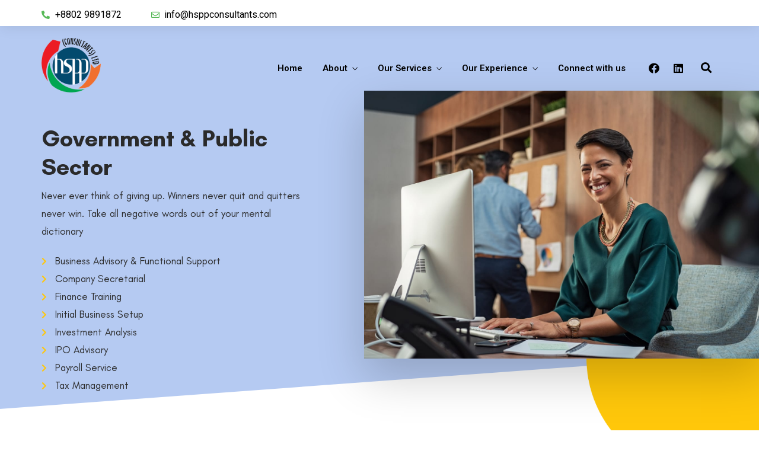

--- FILE ---
content_type: text/html; charset=UTF-8
request_url: http://hsppconsultants.com/government-public-sector/
body_size: 21351
content:
<!DOCTYPE html>
<html lang="en-US"
	prefix="og: https://ogp.me/ns#"   data-menu="leftalign">
<head>
	
<link rel="profile" href="//gmpg.org/xfn/11" />

 

<title>Government &amp; Public Sector - HSPP Consultants</title>

		<!-- All in One SEO 4.0.18 -->
		<meta name="description" content="Government &amp; Public Sector Never ever think of giving up. Winners never quit and quitters never win. Take all negative words out of your mental dictionary Business Advisory &amp; Functional Support Company Secretarial Finance Training Initial Business Setup Investment Analysis IPO Advisory Payroll Service Tax Management"/>
		<link rel="canonical" href="http://hsppconsultants.com/government-public-sector/" />
		<meta property="og:site_name" content="HSPP Consultants - HSPP Consultants" />
		<meta property="og:type" content="article" />
		<meta property="og:title" content="Government &amp; Public Sector - HSPP Consultants" />
		<meta property="og:description" content="Government &amp; Public Sector Never ever think of giving up. Winners never quit and quitters never win. Take all negative words out of your mental dictionary Business Advisory &amp; Functional Support Company Secretarial Finance Training Initial Business Setup Investment Analysis IPO Advisory Payroll Service Tax Management" />
		<meta property="og:url" content="http://hsppconsultants.com/government-public-sector/" />
		<meta property="article:published_time" content="2020-10-16T17:06:20Z" />
		<meta property="article:modified_time" content="2020-10-23T15:06:20Z" />
		<meta property="twitter:card" content="summary" />
		<meta property="twitter:domain" content="hsppconsultants.com" />
		<meta property="twitter:title" content="Government &amp; Public Sector - HSPP Consultants" />
		<meta property="twitter:description" content="Government &amp; Public Sector Never ever think of giving up. Winners never quit and quitters never win. Take all negative words out of your mental dictionary Business Advisory &amp; Functional Support Company Secretarial Finance Training Initial Business Setup Investment Analysis IPO Advisory Payroll Service Tax Management" />
		<script type="application/ld+json" class="aioseo-schema">
			{"@context":"https:\/\/schema.org","@graph":[{"@type":"WebSite","@id":"http:\/\/hsppconsultants.com\/#website","url":"http:\/\/hsppconsultants.com\/","name":"HSPP Consultants","description":"HSPP Consultants","publisher":{"@id":"http:\/\/hsppconsultants.com\/#organization"}},{"@type":"Organization","@id":"http:\/\/hsppconsultants.com\/#organization","name":"HSPP Consultants","url":"http:\/\/hsppconsultants.com\/"},{"@type":"BreadcrumbList","@id":"http:\/\/hsppconsultants.com\/government-public-sector\/#breadcrumblist","itemListElement":[{"@type":"ListItem","@id":"http:\/\/hsppconsultants.com\/#listItem","position":"1","item":{"@id":"http:\/\/hsppconsultants.com\/#item","name":"Home","description":"We Take Care of the Future So You Can Focus on the Present Get In Touch We Serve with a Purpose To Contribute to Your Success Get In Touch Our Strength Is Our Clients With You by Our Side Nothing Can Stop Us Get In Touch Why ChooseHSPP Consultants for your company? We help clients [\u2026]","url":"http:\/\/hsppconsultants.com\/"},"nextItem":"http:\/\/hsppconsultants.com\/government-public-sector\/#listItem"},{"@type":"ListItem","@id":"http:\/\/hsppconsultants.com\/government-public-sector\/#listItem","position":"2","item":{"@id":"http:\/\/hsppconsultants.com\/government-public-sector\/#item","name":"Government & Public Sector","description":"Government & Public Sector Never ever think of giving up. Winners never quit and quitters never win. Take all negative words out of your mental dictionary Business Advisory & Functional Support Company Secretarial Finance Training Initial Business Setup Investment Analysis IPO Advisory Payroll Service Tax Management","url":"http:\/\/hsppconsultants.com\/government-public-sector\/"},"previousItem":"http:\/\/hsppconsultants.com\/#listItem"}]},{"@type":"WebPage","@id":"http:\/\/hsppconsultants.com\/government-public-sector\/#webpage","url":"http:\/\/hsppconsultants.com\/government-public-sector\/","name":"Government & Public Sector - HSPP Consultants","description":"Government & Public Sector Never ever think of giving up. Winners never quit and quitters never win. Take all negative words out of your mental dictionary Business Advisory & Functional Support Company Secretarial Finance Training Initial Business Setup Investment Analysis IPO Advisory Payroll Service Tax Management","inLanguage":"en-US","isPartOf":{"@id":"http:\/\/hsppconsultants.com\/#website"},"breadcrumb":{"@id":"http:\/\/hsppconsultants.com\/government-public-sector\/#breadcrumblist"},"datePublished":"2020-10-16T17:06:20+00:00","dateModified":"2020-10-23T15:06:20+00:00"}]}
		</script>
		<!-- All in One SEO -->

<meta http-equiv="Content-Type" content="text/html; charset=utf-8" /><meta name="viewport" content="width=device-width, initial-scale=1, maximum-scale=1" /><meta name="format-detection" content="telephone=no"><link rel='dns-prefetch' href='//www.googletagmanager.com' />
<link rel='dns-prefetch' href='//s.w.org' />
<link rel="alternate" type="application/rss+xml" title="HSPP Consultants &raquo; Feed" href="http://hsppconsultants.com/feed/" />
<link rel="alternate" type="application/rss+xml" title="HSPP Consultants &raquo; Comments Feed" href="http://hsppconsultants.com/comments/feed/" />
		<!-- This site uses the Google Analytics by MonsterInsights plugin v7.16.2 - Using Analytics tracking - https://www.monsterinsights.com/ -->
		<!-- Note: MonsterInsights is not currently configured on this site. The site owner needs to authenticate with Google Analytics in the MonsterInsights settings panel. -->
					<!-- No UA code set -->
				<!-- / Google Analytics by MonsterInsights -->
				<script type="text/javascript">
			window._wpemojiSettings = {"baseUrl":"https:\/\/s.w.org\/images\/core\/emoji\/13.0.1\/72x72\/","ext":".png","svgUrl":"https:\/\/s.w.org\/images\/core\/emoji\/13.0.1\/svg\/","svgExt":".svg","source":{"concatemoji":"http:\/\/hsppconsultants.com\/wp-includes\/js\/wp-emoji-release.min.js?ver=5.6.16"}};
			!function(e,a,t){var n,r,o,i=a.createElement("canvas"),p=i.getContext&&i.getContext("2d");function s(e,t){var a=String.fromCharCode;p.clearRect(0,0,i.width,i.height),p.fillText(a.apply(this,e),0,0);e=i.toDataURL();return p.clearRect(0,0,i.width,i.height),p.fillText(a.apply(this,t),0,0),e===i.toDataURL()}function c(e){var t=a.createElement("script");t.src=e,t.defer=t.type="text/javascript",a.getElementsByTagName("head")[0].appendChild(t)}for(o=Array("flag","emoji"),t.supports={everything:!0,everythingExceptFlag:!0},r=0;r<o.length;r++)t.supports[o[r]]=function(e){if(!p||!p.fillText)return!1;switch(p.textBaseline="top",p.font="600 32px Arial",e){case"flag":return s([127987,65039,8205,9895,65039],[127987,65039,8203,9895,65039])?!1:!s([55356,56826,55356,56819],[55356,56826,8203,55356,56819])&&!s([55356,57332,56128,56423,56128,56418,56128,56421,56128,56430,56128,56423,56128,56447],[55356,57332,8203,56128,56423,8203,56128,56418,8203,56128,56421,8203,56128,56430,8203,56128,56423,8203,56128,56447]);case"emoji":return!s([55357,56424,8205,55356,57212],[55357,56424,8203,55356,57212])}return!1}(o[r]),t.supports.everything=t.supports.everything&&t.supports[o[r]],"flag"!==o[r]&&(t.supports.everythingExceptFlag=t.supports.everythingExceptFlag&&t.supports[o[r]]);t.supports.everythingExceptFlag=t.supports.everythingExceptFlag&&!t.supports.flag,t.DOMReady=!1,t.readyCallback=function(){t.DOMReady=!0},t.supports.everything||(n=function(){t.readyCallback()},a.addEventListener?(a.addEventListener("DOMContentLoaded",n,!1),e.addEventListener("load",n,!1)):(e.attachEvent("onload",n),a.attachEvent("onreadystatechange",function(){"complete"===a.readyState&&t.readyCallback()})),(n=t.source||{}).concatemoji?c(n.concatemoji):n.wpemoji&&n.twemoji&&(c(n.twemoji),c(n.wpemoji)))}(window,document,window._wpemojiSettings);
		</script>
		<style type="text/css">
img.wp-smiley,
img.emoji {
	display: inline !important;
	border: none !important;
	box-shadow: none !important;
	height: 1em !important;
	width: 1em !important;
	margin: 0 .07em !important;
	vertical-align: -0.1em !important;
	background: none !important;
	padding: 0 !important;
}
</style>
	<link rel='stylesheet' id='wp-block-library-css'  href='http://hsppconsultants.com/wp-includes/css/dist/block-library/style.min.css?ver=5.6.16' type='text/css' media='all' />
<link rel='stylesheet' id='contact-form-7-css'  href='http://hsppconsultants.com/wp-content/plugins/contact-form-7/includes/css/styles.css?ver=5.4' type='text/css' media='all' />
<link rel='stylesheet' id='monsterinsights-popular-posts-style-css'  href='http://hsppconsultants.com/wp-content/plugins/google-analytics-for-wordpress/assets/css/frontend.min.css?ver=7.16.2' type='text/css' media='all' />
<link rel='stylesheet' id='dashicons-css'  href='http://hsppconsultants.com/wp-includes/css/dashicons.min.css?ver=5.6.16' type='text/css' media='all' />
<link rel='stylesheet' id='avante-reset-css-css'  href='http://hsppconsultants.com/wp-content/themes/avante/css/core/reset.css?ver=5.6.16' type='text/css' media='all' />
<link rel='stylesheet' id='avante-wordpress-css-css'  href='http://hsppconsultants.com/wp-content/themes/avante/css/core/wordpress.css?ver=5.6.16' type='text/css' media='all' />
<link rel='stylesheet' id='avante-screen-css'  href='http://hsppconsultants.com/wp-content/themes/avante/css/core/screen.css?ver=5.6.16' type='text/css' media='all' />
<style id='avante-screen-inline-css' type='text/css'>

                	@font-face {
	                	font-family: "GlacialIndifference-Regular";
	                	src: url(http://hsppconsultants.com/wp-content/themes/avante/fonts/GlacialIndifference-Regular.woff) format("woff");
	                	font-weight: 400;
						font-style: normal;
	                }
                
                	@font-face {
	                	font-family: "GlacialIndifference-Bold";
	                	src: url(http://hsppconsultants.com/wp-content/themes/avante/fonts/GlacialIndifference-Bold.woff) format("woff");
	                	font-weight: 700;
						font-style: normal;
	                }
                
</style>
<link rel='stylesheet' id='modulobox-css'  href='http://hsppconsultants.com/wp-content/themes/avante/css/modulobox.css?ver=5.6.16' type='text/css' media='all' />
<link rel='stylesheet' id='avante-left-align-menu-css'  href='http://hsppconsultants.com/wp-content/themes/avante/css/menus/left-align-menu.css?ver=5.6.16' type='text/css' media='all' />
<link rel='stylesheet' id='themify-icons-css'  href='http://hsppconsultants.com/wp-content/themes/avante/css/themify-icons.css?ver=5.6.16' type='text/css' media='all' />
<link rel='stylesheet' id='tooltipster-css'  href='http://hsppconsultants.com/wp-content/themes/avante/css/tooltipster.css?ver=5.6.16' type='text/css' media='all' />
<link rel='stylesheet' id='elementor-icons-css'  href='http://hsppconsultants.com/wp-content/plugins/elementor/assets/lib/eicons/css/elementor-icons.min.css?ver=5.11.0' type='text/css' media='all' />
<link rel='stylesheet' id='elementor-animations-css'  href='http://hsppconsultants.com/wp-content/plugins/elementor/assets/lib/animations/animations.min.css?ver=3.1.2' type='text/css' media='all' />
<link rel='stylesheet' id='elementor-frontend-legacy-css'  href='http://hsppconsultants.com/wp-content/plugins/elementor/assets/css/frontend-legacy.min.css?ver=3.1.2' type='text/css' media='all' />
<link rel='stylesheet' id='elementor-frontend-css'  href='http://hsppconsultants.com/wp-content/plugins/elementor/assets/css/frontend.min.css?ver=3.1.2' type='text/css' media='all' />
<link rel='stylesheet' id='elementor-post-4664-css'  href='http://hsppconsultants.com/wp-content/uploads/elementor/css/post-4664.css?ver=1615109656' type='text/css' media='all' />
<link rel='stylesheet' id='swiper-css'  href='http://hsppconsultants.com/wp-content/plugins/avante-elementor/assets/css/swiper.css?ver=5.6.16' type='text/css' media='all' />
<link rel='stylesheet' id='justifiedGallery-css'  href='http://hsppconsultants.com/wp-content/plugins/avante-elementor/assets/css/justifiedGallery.css?ver=5.6.16' type='text/css' media='all' />
<link rel='stylesheet' id='flickity-css'  href='http://hsppconsultants.com/wp-content/plugins/avante-elementor/assets/css/flickity.css?ver=5.6.16' type='text/css' media='all' />
<link rel='stylesheet' id='avante-elementor-css'  href='http://hsppconsultants.com/wp-content/plugins/avante-elementor/assets/css/avante-elementor.css?ver=5.6.16' type='text/css' media='all' />
<link rel='stylesheet' id='avante-elementor-responsive-css'  href='http://hsppconsultants.com/wp-content/plugins/avante-elementor/assets/css/avante-elementor-responsive.css?ver=5.6.16' type='text/css' media='all' />
<link rel='stylesheet' id='elementor-post-6927-css'  href='http://hsppconsultants.com/wp-content/uploads/elementor/css/post-6927.css?ver=1614794668' type='text/css' media='all' />
<link rel='stylesheet' id='avante-script-responsive-css-css'  href='http://hsppconsultants.com/wp-content/themes/avante/css/core/responsive.css?ver=5.6.16' type='text/css' media='all' />
<link rel='stylesheet' id='kirki-styles-global-css'  href='http://hsppconsultants.com/wp-content/themes/avante/modules/kirki/assets/css/kirki-styles.css?ver=3.0.21' type='text/css' media='all' />
<style id='kirki-styles-global-inline-css' type='text/css'>
#right-click-content{background:rgba(0, 0, 0, 0.5);color:#ffffff;}body, input[type=text], input[type=password], input[type=email], input[type=url], input[type=date], input[type=tel], input.wpcf7-text, .woocommerce table.cart td.actions .coupon .input-text, .woocommerce-page table.cart td.actions .coupon .input-text, .woocommerce #content table.cart td.actions .coupon .input-text, .woocommerce-page #content table.cart td.actions .coupon .input-text, select, textarea, .ui-widget input, .ui-widget select, .ui-widget textarea, .ui-widget button, .ui-widget label, .ui-widget-header, .zm_alr_ul_container{font-family:Roboto;font-size:16px;font-weight:400;letter-spacing:0px;line-height:1.8;text-transform:none;}h1, h2, h3, h4, h5, h6, h7, .post_quote_title, strong[itemprop="author"], #page-content-wrapper .posts.blog li a, .page-content-wrapper .posts.blog li a, #filter_selected, blockquote, .sidebar-widget li.widget_products, #footer ul.sidebar-widget li ul.posts.blog li a, .woocommerce-page table.cart th, table.shop_table thead tr th, .testimonial_slider_content, .pagination, .pagination-detail{font-family:Cabin;font-weight:700;letter-spacing:0px;line-height:1.6;text-transform:none;}h1{font-size:32px;}h2{font-size:28px;}h3{font-size:24px;}h4{font-size:22px;}h5{font-size:20px;}h6{font-size:18px;}body, #wrapper, #page-content-wrapper.fixed, #gallery_lightbox h2, .slider_wrapper .gallery_image_caption h2, #body_loading_screen, h3#reply-title span, .overlay_gallery_wrapper, .pagination a, .pagination span, #captcha-wrap .text-box input, .flex-direction-nav a, .blog_promo_title h6, #supersized li, #horizontal_gallery_wrapper .image_caption, body.password-protected #page-content-wrapper .inner .inner-wrapper .sidebar-content, body .ui-dialog[aria-describedby="ajax-login-register-login-dialog"], body .ui-dialog[aria-describedby="ajax-login-register-dialog"], #single-course-meta{background-color:#ffffff;}body, .pagination a, #gallery_lightbox h2, .slider_wrapper .gallery_image_caption h2, .post_info a, #page-content-wrapper.split #copyright, .page-content-wrapper.split #copyright, .ui-state-default a, .ui-state-default a:link, .ui-state-default a:visited, .woocommerce-MyAccount-navigation ul a, .woocommerce #page-content-wrapper div.product p.price, .woocommerce-page #page-content-wrapper div.product p.price{color:#000000;}::selection, .verline{background-color:#000000;}::-webkit-input-placeholder{color:#000000;}::-moz-placeholder{color:#000000;}:-ms-input-placeholder{color:#000000;}a, .gallery_proof_filter ul li a, #page-content-wrapper .sidebar .content .sidebar-widget li.widget_rss ul li cite, #footer-wrapper ul.sidebar-widget li.widget_rss ul li cite{color:#000000;}.flex-control-paging li a.flex-active, .post-attribute a:before, #menu-wrapper .nav ul li a:before, #menu-wrapper div .nav li > a:before, .post-attribute a:before{background-color:#000000;}.flex-control-paging li a.flex-active, .image_boxed_wrapper:hover, .gallery_proof_filter ul li a.active, .gallery_proof_filter ul li a:hover{border-color:#000000;}a:hover, a:active, .post_info_comment a i, #commentform .required, #page-content-wrapper .sidebar .content .sidebar-widget li.widget_rss ul li .rss-date, #footer-wrapper ul.sidebar-widget li.widget_rss ul li .rss-date{color:#57B957;}input[type=button]:hover, input[type=submit]:hover, a.button:hover, .button:hover, .button.submit, a.button.white:hover, .button.white:hover, a.button.white:active, .button.white:active, #menu-wrapper .nav ul li a:hover:before, #menu-wrapper div .nav li > a:hover:before, .post-attribute a:hover:before{background-color:#57B957;}input[type=button]:hover, input[type=submit]:hover, a.button:hover, .button:hover, .button.submit, a.button.white:hover, .button.white:hover, a.button.white:active, .button.white:active, .sidebar-widget li.widget_recent_comments ul li.recentcomments a:hover{border-color:#57B957;}h1, h2, h3, h4, h5, h6, h7, pre, code, tt, blockquote, .post-header h5 a, .post-header h3 a, .post-header.grid h6 a, .post-header.fullwidth h4 a, .post-header h5 a, blockquote, .site_loading_logo_item i, .ppb_subtitle, .woocommerce .woocommerce-ordering select, .woocommerce #page-content-wrapper a.button, .woocommerce.columns-4 ul.products li.product a.add_to_cart_button, .woocommerce.columns-4 ul.products li.product a.add_to_cart_button:hover, .ui-accordion .ui-accordion-header a, .tabs .ui-state-active a, .post-header h5 a, .post-header h6 a, .flex-direction-nav a:before, .social_share_button_wrapper .social_post_view .view_number, .social_share_button_wrapper .social_post_share_count .share_number, .portfolio_post_previous a, .portfolio_post_next a, #filter_selected, #autocomplete li strong, .themelink, body .ui-dialog[aria-describedby="ajax-login-register-login-dialog"] .ui-dialog-titlebar .ui-dialog-title, body .ui-dialog[aria-describedby="ajax-login-register-dialog"] .ui-dialog-titlebar .ui-dialog-title{color:#000000;}body.page.page-template-gallery-archive-split-screen-php #fp-nav li .active span, body.tax-gallerycat #fp-nav li .active span, body.page.page-template-portfolio-fullscreen-split-screen-php #fp-nav li .active span, body.page.tax-portfolioset #fp-nav li .active span, body.page.page-template-gallery-archive-split-screen-php #fp-nav ul li a span, body.tax-gallerycat #fp-nav ul li a span, body.page.page-template-portfolio-fullscreen-split-screen-php #fp-nav ul li a span, body.page.tax-portfolioset #fp-nav ul li a span{background-color:#000000;}hr, .post.type-post, .comment .right, .widget_tag_cloud div a, .meta-tags a, .tag_cloud a, #footer, #post_more_wrapper, #page-content-wrapper .inner .sidebar-content, #page-content-wrapper .inner .sidebar-content.left-sidebar, .ajax_close, .ajax_next, .ajax_prev, .portfolio_next, .portfolio_prev, .portfolio_next_prev_wrapper.video .portfolio_prev, .portfolio_next_prev_wrapper.video .portfolio_next, .separated, .blog_next_prev_wrapper, #post_more_wrapper h5, #ajax_portfolio_wrapper.hidding, #ajax_portfolio_wrapper.visible, .tabs.vertical .ui-tabs-panel, .ui-tabs.vertical.right .ui-tabs-nav li, .woocommerce div.product .woocommerce-tabs ul.tabs li, .woocommerce #content div.product .woocommerce-tabs ul.tabs li, .woocommerce-page div.product .woocommerce-tabs ul.tabs li, .woocommerce-page #content div.product .woocommerce-tabs ul.tabs li, .woocommerce div.product .woocommerce-tabs .panel, .woocommerce-page div.product .woocommerce-tabs .panel, .woocommerce #content div.product .woocommerce-tabs .panel, .woocommerce-page #content div.product .woocommerce-tabs .panel, .woocommerce table.shop_table, .woocommerce-page table.shop_table, .woocommerce .cart-collaterals .cart_totals, .woocommerce-page .cart-collaterals .cart_totals, .woocommerce .cart-collaterals .shipping_calculator, .woocommerce-page .cart-collaterals .shipping_calculator, .woocommerce .cart-collaterals .cart_totals tr td, .woocommerce .cart-collaterals .cart_totals tr th, .woocommerce-page .cart-collaterals .cart_totals tr td, .woocommerce-page .cart-collaterals .cart_totals tr th, table tr th, table tr td, .woocommerce #payment, .woocommerce-page #payment, .woocommerce #payment ul.payment_methods li, .woocommerce-page #payment ul.payment_methods li, .woocommerce #payment div.form-row, .woocommerce-page #payment div.form-row, .ui-tabs li:first-child, .ui-tabs .ui-tabs-nav li, .ui-tabs.vertical .ui-tabs-nav li, .ui-tabs.vertical.right .ui-tabs-nav li.ui-state-active, .ui-tabs.vertical .ui-tabs-nav li:last-child, #page-content-wrapper .inner .sidebar-wrapper ul.sidebar-widget li.widget_nav_menu ul.menu li.current-menu-item a, .page-content-wrapper .inner .sidebar-wrapper ul.sidebar-widget li.widget_nav_menu ul.menu li.current-menu-item a, .ui-accordion .ui-accordion-header, .ui-accordion .ui-accordion-content, #page-content-wrapper .sidebar .content .sidebar-widget li h2.widgettitle:before, h2.widgettitle:before, #autocomplete, .ppb_blog_minimal .one-third_bg, .tabs .ui-tabs-panel, .ui-tabs .ui-tabs-nav li, .ui-tabs li:first-child, .ui-tabs.vertical .ui-tabs-nav li:last-child, .woocommerce .woocommerce-ordering select, .woocommerce div.product .woocommerce-tabs ul.tabs li.active, .woocommerce-page div.product .woocommerce-tabs ul.tabs li.active, .woocommerce #content div.product .woocommerce-tabs ul.tabs li.active, .woocommerce-page #content div.product .woocommerce-tabs ul.tabs li.active, .woocommerce-page table.cart th, table.shop_table thead tr th, hr.title_break, .overlay_gallery_border, #page-content-wrapper.split #copyright, .page-content-wrapper.split #copyright, .post.type-post, .events.type-events, h5.event_title, .post-header h5.event_title, .client_archive_wrapper, #page-content-wrapper .sidebar .content .sidebar-widget li.widget, .page-content-wrapper .sidebar .content .sidebar-widget li.widget, hr.title_break.bold, blockquote, .social_share_button_wrapper, .social_share_button_wrapper, body:not(.single) .post-wrapper, .theme-border, #about-the-author, .related.products, .woocommerce div.product div.summary .product_meta, #single-course-meta ul.single-course-meta-data li.single-course-meta-data-separator, body .course-curriculum ul.curriculum-sections .section-header, .course-reviews-list li, .course-reviews-list-shortcode li, .wp-block-table, .wp-block-table td, .wp-block-table th, .wp-block-table.is-style-stripes td, .wp-block-table.is-style-stripes th, table, .widget_categories ul > li, .widget_pages ul > li, .widget_archive ul > li, #page-content-wrapper .sidebar .content .sidebar-widget li h2.widgettitle:before, h2.widgettitle:before, #page-content-wrapper .sidebar .content .sidebar-widget li h2.widgettitle:after, h2.widgettitle:after{border-color:#D8D8D8;}input[type=text], input[type=password], input[type=email], input[type=url], input[type=tel], input[type=date], textarea{-webkit-border-radius:5px;-moz-border-radius:5px;border-radius:5px;}input[type=submit], input[type=button], a.button, .button, .woocommerce .page_slider a.button, a.button.fullwidth, .woocommerce-page div.product form.cart .button, .woocommerce #respond input#submit.alt, .woocommerce a.button.alt, .woocommerce button.button.alt, .woocommerce input.button.alt, body .ui-dialog[aria-describedby="ajax-login-register-login-dialog"] .form-wrapper input[type="submit"], body .ui-dialog[aria-describedby="ajax-login-register-dialog"] .form-wrapper input[type="submit"], .select2-container--default .select2-selection--single{font-family:Roboto;font-size:16px;font-weight:400;line-height:1.7;text-transform:none;}input[type=text], input[type=password], input[type=email], input[type=url], input[type=tel], input[type=date], textarea, .widget_search form{background-color:#ffffff;}input[type=text], input[type=password], input[type=email], input[type=url], input[type=tel], input[type=date], textarea.widget_search input.search-field{color:#000000;}input[type=text], input[type=password], input[type=email], input[type=url], input[type=tel], input[type=date], textarea, .select2-container--default .select2-selection--single, .select2-dropdown, .widget_search form{border-color:#d8d8d8;}input[type=text]:focus, input[type=password]:focus, input[type=email]:focus, input[type=url]:focus, input[type=date]:focus, textarea:focus, .widget_search form.focus{border-color:#000000;}.input-effect ~ .focus-border{background-color:#000000;}input[type=submit], input[type=button], a.button, .button, .woocommerce .page_slider a.button, a.button.fullwidth, .woocommerce-page div.product form.cart .button, .woocommerce #respond input#submit.alt, .woocommerce a.button.alt, .woocommerce button.button.alt, .woocommerce input.button.alt, body .ui-dialog[aria-describedby="ajax-login-register-login-dialog"] .form-wrapper input[type="submit"], body .ui-dialog[aria-describedby="ajax-login-register-dialog"] .form-wrapper input[type="submit"], body.learnpress-page #page-content-wrapper .order-recover .lp-button, .learnpress-page #learn-press-profile-basic-information button, body #page-content-wrapper p#lp-avatar-actions button, .learnpress-page #profile-content-settings form button[type=submit], button, .woocommerce #respond input#submit{font-family:Cabin;font-size:14px;font-weight:700;letter-spacing:0px;line-height:1.8;text-transform:none;}input[type=submit], input[type=button], a.button, .button, .woocommerce .page_slider a.button, a.button.fullwidth, .woocommerce-page div.product form.cart .button, .woocommerce #respond input#submit.alt, .woocommerce a.button.alt, .woocommerce button.button.alt, .woocommerce input.button.alt, body .ui-dialog[aria-describedby="ajax-login-register-login-dialog"] .form-wrapper input[type="submit"], body .ui-dialog[aria-describedby="ajax-login-register-dialog"] .form-wrapper input[type="submit"], a#go-to-top, .pagination span, .widget_tag_cloud div a, .pagination a, .pagination span, body.learnpress-page #page-content-wrapper .order-recover .lp-button, .learnpress-page #learn-press-profile-basic-information button, body #page-content-wrapper p#lp-avatar-actions button, .learnpress-page #profile-content-settings form button[type=submit], .learnpress-page #page-content-wrapper .lp-button, button, .woocommerce #respond input#submit{-webkit-border-radius:5px;-moz-border-radius:5px;border-radius:5px;}input[type=submit], input[type=button], a.button, .button, .pagination span, .pagination a:hover, .woocommerce .footer-main-container .button, .woocommerce .footer-main-container .button:hover, .woocommerce-page div.product form.cart .button, .woocommerce #respond input#submit.alt, .woocommerce a.button.alt, .woocommerce button.button.alt, .woocommerce input.button.alt, .post-type-icon, .filter li a:hover, .filter li a.active, #portfolio_wall_filters li a.active, #portfolio_wall_filters li a:hover, .comment_box, .one-half.gallery2 .portfolio_type_wrapper, .one-third.gallery3 .portfolio_type_wrapper, .one_fourth.gallery4 .portfolio_type_wrapper, .one_fifth.gallery5 .portfolio_type_wrapper, .portfolio_type_wrapper, .widget_tag_cloud div a:hover, .ui-accordion .ui-accordion-header .ui-icon, .mobile-menu-wrapper #mobile-menu-close.button, .mobile-menu-wrapper #btn-close-mobile-menu, body .ui-dialog[aria-describedby="ajax-login-register-login-dialog"] .form-wrapper input[type="submit"], body .ui-dialog[aria-describedby="ajax-login-register-dialog"] .form-wrapper input[type="submit"], .learnpress-page #page-content-wrapper .lp-button, .learnpress-page #learn-press-profile-basic-information button, .learnpress-page #profile-content-settings form button[type=submit], button, .widget_search input#searchsubmit:hover, #wp-calendar caption, #wp-calendar thead th, #page-content-wrapper .sidebar .content .sidebar-widget li.widget_categories .cat-count, .widget_categories .cat-count, #page-content-wrapper .sidebar .content .sidebar-widget li.widget_archive .archive-count, .widget_archive .archive-count, .woocommerce #respond input#submit{background-color:#57B957;}.pagination span, .pagination a:hover, .button.ghost, .button.ghost:hover, .button.ghost:active, blockquote:after, .woocommerce-MyAccount-navigation ul li.is-active, body .ui-dialog[aria-describedby="ajax-login-register-login-dialog"] .form-wrapper input[type="submit"], body .ui-dialog[aria-describedby="ajax-login-register-dialog"] .form-wrapper input[type="submit"], .learnpress-page #page-content-wrapper .lp-button, .learnpress-page #learn-press-profile-basic-information button, .learnpress-page #profile-content-settings form button[type=submit], .widget_search input#searchsubmit:hover{border-color:#57B957;}.comment_box:before, .comment_box:after{border-top-color:#57B957;}.button.ghost, .button.ghost:hover, .button.ghost:active, .infinite_load_more, blockquote:before, .woocommerce-MyAccount-navigation ul li.is-active a, body .ui-dialog[aria-describedby="ajax-login-register-login-dialog"] .form-wrapper input[type="submit"], body .ui-dialog[aria-describedby="ajax-login-register-dialog"] .form-wrapper input[type="submit"], #page-content-wrapper .inner .sidebar-wrapper .sidebar-widget li.widget_recent_comments ul li.recentcomments a:not(.url){color:#57B957;}input[type=submit], input[type=button], a.button, .button, .pagination a:hover, .woocommerce .footer-main-container .button , .woocommerce .footer-main-container .button:hover, .woocommerce-page div.product form.cart .button, .woocommerce #respond input#submit.alt, .woocommerce a.button.alt, .woocommerce button.button.alt, .woocommerce input.button.alt, .post-type-icon, .filter li a:hover, .filter li a.active, #portfolio_wall_filters li a.active, #portfolio_wall_filters li a:hover, .comment_box, .one-half.gallery2 .portfolio_type_wrapper, .one-third.gallery3 .portfolio_type_wrapper, .one_fourth.gallery4 .portfolio_type_wrapper, .one_fifth.gallery5 .portfolio_type_wrapper, .portfolio_type_wrapper, .widget_tag_cloud div a:hover, .ui-accordion .ui-accordion-header .ui-icon, .mobile-menu-wrapper #mobile-menu-close.button, #go-to-top, body .ui-dialog[aria-describedby="ajax-login-register-login-dialog"] .form-wrapper input[type="submit"], body .ui-dialog[aria-describedby="ajax-login-register-dialog"] .form-wrapper input[type="submit"],.pagination span.current, .mobile-menu-wrapper #btn-close-mobile-menu, body.learnpress-page #page-content-wrapper .lp-button, .learnpress-page #learn-press-profile-basic-information button, .learnpress-page #profile-content-settings form button[type=submit], button, .widget_search input#searchsubmit:hover, #wp-calendar caption, #wp-calendar thead th, #page-content-wrapper .sidebar .content .sidebar-widget li.widget_categories .cat-count, .widget_categories .cat-count, #page-content-wrapper .sidebar .content .sidebar-widget li.widget_archive .archive-count, .widget_archive .archive-count, .woocommerce #respond input#submit{color:#ffffff;}input[type=submit], input[type=button], a.button, .button, .pagination a:hover, .woocommerce .footer-main-container .button , .woocommerce .footer-main-container .button:hover, .woocommerce-page div.product form.cart .button, .woocommerce #respond input#submit.alt, .woocommerce a.button.alt, .woocommerce button.button.alt, .woocommerce input.button.alt, .infinite_load_more, .widget_tag_cloud div a:hover, .mobile-menu-wrapper #btn-close-mobile-menu, .mobile-menu-wrapper #mobile-menu-close.button, body .ui-dialog[aria-describedby="ajax-login-register-login-dialog"] .form-wrapper input[type="submit"], body .ui-dialog[aria-describedby="ajax-login-register-dialog"] .form-wrapper input[type="submit"], .learnpress-page #learn-press-profile-basic-information button, .learnpress-page #profile-content-settings form button[type=submit], button, .woocommerce #respond input#submit{border-color:#57B957;}#wp-calendar tbody td#today{border-bottom-color:#57B957;}input[type=button]:hover, input[type=submit]:hover, a.button:hover, .button:hover, .button.submit, a.button.white:hover, .button.white:hover, a.button.white:active, .button.white:active, .black_bg input[type=submit], .learnpress-page #page-content-wrapper .lp-button:hover, .learnpress-page #learn-press-profile-basic-information button:hover, .learnpress-page #profile-content-settings form button[type=submit]:hover, .woocommerce #respond input#submit:hover{background-color:#ffffff;}input[type=button]:hover, input[type=submit]:hover, a.button:hover, .button:hover, .button.submit, a.button.white:hover, .button.white:hover, a.button.white:active, .button.white:active, .black_bg input[type=submit], body.learnpress-page #page-content-wrapper .lp-button:hover, .learnpress-page #learn-press-profile-basic-information button:hover, .learnpress-page #profile-content-settings form button[type=submit]:hover, button:hover, .woocommerce #respond input#submit:hover{color:#57B957;}input[type=button]:hover, input[type=submit]:hover, a.button:hover, .button:hover, .button.submit, a.button.white:hover, .button.white:hover, a.button.white:active, .button.white:active, .black_bg input[type=submit], .learnpress-page #learn-press-profile-basic-information button:hover, .learnpress-page #profile-content-settings form button[type=submit]:hover, button:hover, .woocommerce #respond input#submit:hover{border-color:#57B957;}.frame_top, .frame_bottom, .frame_left, .frame_right{background:#000000;}#menu-wrapper .nav ul li a, #menu-wrapper div .nav li > a, .menu-client-wrapper{font-family:Cabin;font-size:16px;font-weight:700;line-height:1.7;text-transform:none;}#menu-wrapper .nav ul li, #menu-wrapper div .nav li, html[data-menu=center-menu-logo] #logo-right-wrapper{padding-top:28px;padding-bottom:28px;}.top-menu-bar, html{background-color:#ffffff;}#menu-wrapper .nav ul li a, #menu-wrapper div .nav li > a, #mobile-nav-icon, #logo-wrapper .social-profile-wrapper ul li a, .menu-cart-wrapper a{color:#000000;}#mobile-nav-icon{border-color:#000000;}#menu-wrapper .nav ul li a.hover, #menu-wrapper .nav ul li a:hover, #menu-wrapper div .nav li a.hover, #menu-wrapper div .nav li a:hover, .menu-cart-wrapper a:hover, #page_share:hover, #logo-wrapper .social-profile-wrapper ul li a:hover{color:#57B957;}#menu-wrapper .nav ul li a:before, #menu-wrapper div .nav li > a:before{background-color:#57B957;}#menu-wrapper div .nav > li.current-menu-item > a, #menu-wrapper div .nav > li.current-menu-parent > a, #menu-wrapper div .nav > li.current-menu-ancestor > a, #menu-wrapper div .nav li ul:not(.sub-menu) li.current-menu-item a, #menu-wrapper div .nav li.current-menu-parent ul li.current-menu-item a, #logo-wrapper .social-profile-wrapper ul li a:active{color:#57B957;}.top-menu-bar, #nav-wrapper{border-color:#ffffff;}.menu-cart-wrapper .cart-counter{background-color:#57B957;color:#ffffff;}#menu-wrapper .nav ul li ul li a, #menu-wrapper div .nav li ul li a, #menu-wrapper div .nav li.current-menu-parent ul li a{font-family:Cabin;font-size:14px;font-weight:700;letter-spacing:0px;text-transform:none;}#menu-wrapper .nav ul li ul li a, #menu-wrapper div .nav li ul li a, #menu-wrapper div .nav li.current-menu-parent ul li a, #menu-wrapper div .nav li.current-menu-parent ul li.current-menu-item a, #menu-wrapper .nav ul li.megamenu ul li ul li a, #menu-wrapper div .nav li.megamenu ul li ul li a{color:#000000;}#menu-wrapper .nav ul li ul li a:hover, #menu-wrapper div .nav li ul li a:hover, #menu-wrapper div .nav li.current-menu-parent ul li a:hover, #menu-wrapper .nav ul li.megamenu ul li ul li a:hover, #menu-wrapper div .nav li.megamenu ul li ul li a:hover, #menu-wrapper .nav ul li.megamenu ul li ul li a:active, #menu-wrapper div .nav li.megamenu ul li ul li a:active, #menu-wrapper div .nav li.current-menu-parent ul li.current-menu-item a:hover{color:#47b247;}#menu-wrapper .nav ul li ul li a:before, #menu-wrapper div .nav li ul li > a:before, #wrapper.transparent .top-menu-bar:not(.scroll) #menu-wrapper div .nav ul li ul li a:before{background-color:#47b247;}#menu-wrapper .nav ul li ul, #menu-wrapper div .nav li ul{background:#ffffff;border-color:#ffffff;}#menu-wrapper div .nav li.megamenu ul li > a, #menu-wrapper div .nav li.megamenu ul li > a:hover, #menu-wrapper div .nav li.megamenu ul li > a:active, #menu-wrapper div .nav li.megamenu ul li.current-menu-item > a{color:#181B31;}#menu-wrapper div .nav li.megamenu ul li{border-color:#81d742;}.above-top-menu-bar{background:#ffffff;}#top-menu li a, .top-contact-info, .top-contact-info i, .top-contact-info a, .top-contact-info a:hover, .top-contact-info a:active{color:#181B31;}.mobile-main-nav li a, #side-sub-menu li a{font-family:Cabin;font-size:20px;font-weight:700;letter-spacing:0px;line-height:2;text-transform:none;}#side-sub-menu li a{font-family:Cabin;font-size:20px;font-weight:700;letter-spacing:0px;line-height:2;text-transform:none;}.mobile-menu-wrapper{background-color:#ffffff;}.mobile-main-nav li a, #side-sub-menu li a, .mobile-menu-wrapper .sidebar-wrapper a, .mobile-menu-wrapper .sidebar-wrapper, #btn-close-mobile-menu i, .mobile-menu-wrapper .social-profile-wrapper ul li a, .fullmenu_content #copyright, .mobile-menu-wrapper .sidebar-wrapper h2.widgettitle{color:#181B31;}.mobile-main-nav li a:hover, .mobile-main-nav li a:active, #side-sub-menu li a:hover, #side-sub-menu li a:active, .mobile-menu-wrapper .social-profile-wrapper ul li a:hover{color:#57B957;}#page-header.hasbg{height:510px;}#page-header{background-color:#f9f9f9;padding-top:60px;padding-bottom:60px;margin-bottom:60px;}#page-header .page-title-wrapper .page-title-inner{text-align:center;}#page-header h1{font-family:Cabin;font-size:45px;font-weight:600;letter-spacing:0px;line-height:1.2;text-transform:none;color:#181b31;}.page-tagline, .post-detail.single-post{font-family:Roboto;font-size:14px;font-weight:500;text-transform:none;color:#7e8090;}#page-content-wrapper .sidebar .content .sidebar-widget li h2.widgettitle, h2.widgettitle, h5.widgettitle{font-family:Cabin;font-size:18px;font-weight:700;letter-spacing:0px;text-transform:none;color:#000000;border-color:#000000;}#page-content-wrapper .inner .sidebar-wrapper .sidebar .content, .page-content-wrapper .inner .sidebar-wrapper .sidebar .content{color:#000000;}#page-content-wrapper .inner .sidebar-wrapper a:not(.button), .page-content-wrapper .inner .sidebar-wrapper a:not(.button){color:#000000;}.widget_nav_menu ul > li.menu-item-has-children > a:after{border-color:#000000;}#page-content-wrapper .inner .sidebar-wrapper a:hover:not(.button), #page-content-wrapper .inner .sidebar-wrapper a:active:not(.button), .page-content-wrapper .inner .sidebar-wrapper a:hover:not(.button), .page-content-wrapper .inner .sidebar-wrapper a:active:not(.button){color:#57B957;}#footer{font-size:15px;}.footer-main-container-wrapper{font-size:13px;}.footer-main-container, #footer{background-color:#ffffff;}#footer, #copyright, #footer-menu li a, #footer-menu li a:hover, #footer-menu li a:active, #footer input[type=text], #footer input[type=password], #footer input[type=email], #footer input[type=url], #footer input[type=tel], #footer input[type=date], #footer textarea, #footer blockquote{color:#7E8090;}#copyright a, #copyright a:active, #footer a, #footer a:active#footer_photostream a{color:#181B31;}#footer .sidebar-widget li h2.widgettitle{border-color:#181B31;color:#181B31;}#copyright a:hover, #footer a:hover, .social-profile-wrapper ul li a:hover, #footer a:hover, #footer_photostream a:hover{color:#57B957;}#footer table tr td, #footer .widget_tag_cloud div a{border-color:#D8D8D8;}#footer table tbody tr:nth-child(even){background:#D8D8D8;}.footer-main-container{background-color:#ffffff;}.footer-main-container, #copyright{color:#181B31;}.footer-main-container a, #copyright a, #footer-menu li a{color:#181B31;}.footer-main-container a:hover, #copyright a:hover, #footer-menu li a:hover{color:#57B957;}.footer-main-container-wrapper, .footer-main-container{border-color:#D8D8D8;}.footer-main-container-wrapper .social-profile-wrapper ul li a{color:#181B31;}a#go-to-top{background:rgba(0,0,0,0.1);color:#ffffff;}#page-content-wrapper.blog-wrapper, .post-excerpt.post-tag a:after, .post-excerpt.post-tag a:before, .post-navigation .navigation-post-content{background-color:#ffffff;}.post-info-cat, .post-info-cat a{color:#57b957;border-color:#57b957;}.post-featured-image-hover .post-type-icon{background:#57b957;}.blog_post-content-wrapper.layout_grid .post-content-wrapper, .blog_post-content-wrapper.layout_masonry .post-content-wrapper, .blog_post-content-wrapper.layout_metro .post-content-wrapper, .blog_post-content-wrapper.layout_classic .post-content-wrapper{background:#ffffff;}.post-header h5, h6.subtitle, .post-caption h1, #page-content-wrapper .posts.blog li a, .page-content-wrapper .posts.blog li a, #post_featured_slider li .slider_image .slide_post h2, .post-header.grid h6, .sidebar-widget li.widget_recent_comments ul li.recentcomments a:not(.url), #page-content-wrapper .sidebar .content .sidebar-widget li.widget_rss ul li a.rsswidget, #footer-wrapper ul.sidebar-widget li.widget_rss ul li a.rsswidget{font-family:Cabin;font-weight:700;letter-spacing:0px;text-transform:none;}body.single-post #page-header h1{font-family:Cabin;font-size:45px;font-weight:600;letter-spacing:0px;line-height:1.3;text-transform:none;}body.single-post #page-content-wrapper.blog-wrapper, .post-related .post-header-wrapper{background:#ffffff;}.post-excerpt.post-tag a{background:#f0f0f0;color:#444;}.post-excerpt.post-tag a:after{border-left-color:#f0f0f0;}
</style>
<link rel='stylesheet' id='google-fonts-1-css'  href='https://fonts.googleapis.com/css?family=Roboto%3A100%2C100italic%2C200%2C200italic%2C300%2C300italic%2C400%2C400italic%2C500%2C500italic%2C600%2C600italic%2C700%2C700italic%2C800%2C800italic%2C900%2C900italic%7CRoboto+Slab%3A100%2C100italic%2C200%2C200italic%2C300%2C300italic%2C400%2C400italic%2C500%2C500italic%2C600%2C600italic%2C700%2C700italic%2C800%2C800italic%2C900%2C900italic&#038;ver=5.6.16' type='text/css' media='all' />
<link rel='stylesheet' id='elementor-icons-shared-0-css'  href='http://hsppconsultants.com/wp-content/plugins/elementor/assets/lib/font-awesome/css/fontawesome.min.css?ver=5.15.1' type='text/css' media='all' />
<link rel='stylesheet' id='elementor-icons-fa-solid-css'  href='http://hsppconsultants.com/wp-content/plugins/elementor/assets/lib/font-awesome/css/solid.min.css?ver=5.15.1' type='text/css' media='all' />
<script type='text/javascript' src='http://hsppconsultants.com/wp-content/plugins/1and1-wordpress-assistant/js/cookies.js?ver=5.6.16' id='1and1-wp-cookies-js'></script>
<script type='text/javascript' src='http://hsppconsultants.com/?e89895acb752e07a91d06a14629127e5&#038;ver=5.6.16' id='e89895acb752e07a91d06a14629127e5-js'></script>
<script type='text/javascript' src='http://hsppconsultants.com/wp-includes/js/jquery/jquery.min.js?ver=3.5.1' id='jquery-core-js'></script>
<script type='text/javascript' src='http://hsppconsultants.com/wp-includes/js/jquery/jquery-migrate.min.js?ver=3.3.2' id='jquery-migrate-js'></script>
<script type='text/javascript' src='https://www.googletagmanager.com/gtag/js?id=UA-192867960-1' id='google_gtagjs-js' async></script>
<script type='text/javascript' id='google_gtagjs-js-after'>
window.dataLayer = window.dataLayer || [];function gtag(){dataLayer.push(arguments);}
gtag("js", new Date());
gtag("set", "developer_id.dZTNiMT", true);
gtag("config", "UA-192867960-1", {"anonymize_ip":true});
</script>
<link rel="https://api.w.org/" href="http://hsppconsultants.com/wp-json/" /><link rel="alternate" type="application/json" href="http://hsppconsultants.com/wp-json/wp/v2/pages/6927" /><link rel="EditURI" type="application/rsd+xml" title="RSD" href="http://hsppconsultants.com/xmlrpc.php?rsd" />
<link rel="wlwmanifest" type="application/wlwmanifest+xml" href="http://hsppconsultants.com/wp-includes/wlwmanifest.xml" /> 
<meta name="generator" content="WordPress 5.6.16" />
<link rel='shortlink' href='http://hsppconsultants.com/?p=6927' />
<link rel="alternate" type="application/json+oembed" href="http://hsppconsultants.com/wp-json/oembed/1.0/embed?url=http%3A%2F%2Fhsppconsultants.com%2Fgovernment-public-sector%2F" />
<link rel="alternate" type="text/xml+oembed" href="http://hsppconsultants.com/wp-json/oembed/1.0/embed?url=http%3A%2F%2Fhsppconsultants.com%2Fgovernment-public-sector%2F&#038;format=xml" />
<meta name="generator" content="Site Kit by Google 1.28.0" /><style type="text/css">.recentcomments a{display:inline !important;padding:0 !important;margin:0 !important;}</style><!-- Google Tag Manager -->
<script>(function(w,d,s,l,i){w[l]=w[l]||[];w[l].push({'gtm.start':
new Date().getTime(),event:'gtm.js'});var f=d.getElementsByTagName(s)[0],
j=d.createElement(s),dl=l!='dataLayer'?'&l='+l:'';j.async=true;j.src=
'https://www.googletagmanager.com/gtm.js?id='+i+dl;f.parentNode.insertBefore(j,f);
})(window,document,'script','dataLayer','GTM-MP9GSWZ');</script>
<!-- End Google Tag Manager --><link rel="icon" href="http://hsppconsultants.com/wp-content/uploads/2020/10/cropped-favicon-32x32.png" sizes="32x32" />
<link rel="icon" href="http://hsppconsultants.com/wp-content/uploads/2020/10/cropped-favicon-192x192.png" sizes="192x192" />
<link rel="apple-touch-icon" href="http://hsppconsultants.com/wp-content/uploads/2020/10/cropped-favicon-180x180.png" />
<meta name="msapplication-TileImage" content="http://hsppconsultants.com/wp-content/uploads/2020/10/cropped-favicon-270x270.png" />
		<style type="text/css" id="wp-custom-css">
			#loftloader-wrapper .loader-section.section-fade
{
	-webkit-transition: none !important;
  -moz-transition: none !important;
  -o-transition: none !important;
  transition: none !important;
}

.loaded #loftloader-wrapper #loader, .loaded #loftloader-wrapper .loader-close-button
{
	-webkit-transition: none !important;
  -moz-transition: none !important;
  -o-transition: none !important;
  transition: none !important;
}

body.elementor-page-5339 .wpcf7 input.wpcf7-submit {
	background: #e5936b;
	border-color: #e5936b;
}

body.elementor-page-5339 .wpcf7 input.wpcf7-submit:hover {
	color: #fff;
}

body.elementor-page-5339 .wpcf7, 
body.elementor-page-5339 .wpcf7 input.wpcf7-submit,
body.elementor-page-5339 .wpcf7 input {
	font-family: "Nunito Sans", Sans-serif;
}


body.elementor-page-5879 .wpcf7 input.wpcf7-submit {
	background: #fa4612;
	border-color: #fa4612;
}

body.elementor-page-5879 .wpcf7 input.wpcf7-submit:hover {
	color: #fff;
}

body.elementor-page-5879 .wpcf7, 
body.elementor-page-5879 .wpcf7 input.wpcf7-submit,
body.elementor-page-5879 .wpcf7 input {
	font-family: "Poppins", Sans-serif;
}
.portfolio-classic-grid-wrapper .portfolio-classic-img span.ti-arrow-right {
    display: none;
    font-size: 24px;
    color: #ffffff;
    padding: 6px 16px;
    position: absolute;
    bottom: 10px;
    right: 0px;
    opacity: 0;
    z-index: 1;
    transition-delay: 0.01s;
    transform: translateY(0%) perspective(1px) scale(0.2);
    transition: transform 0.5s cubic-bezier(0, 1, 0.5, 1), opacity 0.2s cubic-bezier(0, 1, 0.5, 1);
}		</style>
		</head>

<body class="page-template-default page page-id-6927 menu-transparent lightbox-black leftalign elementor-default elementor-kit-4664 elementor-page elementor-page-6927">
<!-- Google Tag Manager (noscript) -->
<noscript><iframe src="https://www.googletagmanager.com/ns.html?id=GTM-MP9GSWZ"
height="0" width="0" style="display:none;visibility:hidden"></iframe></noscript>
<!-- End Google Tag Manager (noscript) -->
		<div id="perspective" style="">
	
	<!-- Begin mobile menu -->
<a id="btn-close-mobile-menu" href="javascript:;"></a>

<div class="mobile-menu-wrapper">
	
	<div class="mobile-menu-content">
    	
		
    <div class="menu-main-menu-container"><ul id="mobile_main_menu" class="mobile-main-nav"><li id="menu-item-6620" class="menu-item menu-item-type-custom menu-item-object-custom menu-item-home menu-item-6620"><a href="http://hsppconsultants.com/">Home</a></li>
<li id="menu-item-3088" class="menu-item menu-item-type-custom menu-item-object-custom menu-item-has-children menu-item-3088"><a href="#">About</a>
<ul class="sub-menu">
	<li id="menu-item-8372" class="menu-item menu-item-type-custom menu-item-object-custom menu-item-8372"><a href="http://hsppconsultants.com/our-story/">Our Story</a></li>
	<li id="menu-item-5740" class="menu-item menu-item-type-post_type menu-item-object-page menu-item-5740"><a href="http://hsppconsultants.com/our-team/">Our Team</a></li>
	<li id="menu-item-8354" class="menu-item menu-item-type-post_type menu-item-object-page menu-item-8354"><a href="http://hsppconsultants.com/our-clients/">Our Clients</a></li>
	<li id="menu-item-8987" class="menu-item menu-item-type-custom menu-item-object-custom menu-item-8987"><a href="http://hsppconsultants.com/our-partners/">Our Partners</a></li>
</ul>
</li>
<li id="menu-item-3089" class="menu-item menu-item-type-custom menu-item-object-custom menu-item-has-children menu-item-3089"><a href="http://hsppconsultants.com/services/">Our Services</a>
<ul class="sub-menu">
	<li id="menu-item-8406" class="menu-item menu-item-type-custom menu-item-object-custom menu-item-has-children menu-item-8406"><a href="#">Management Consulting</a>
	<ul class="sub-menu">
		<li id="menu-item-8425" class="menu-item menu-item-type-custom menu-item-object-custom menu-item-8425"><a href="http://hsppconsultants.com/consultancy/">Consultancy</a></li>
		<li id="menu-item-8426" class="menu-item menu-item-type-custom menu-item-object-custom menu-item-8426"><a href="http://hsppconsultants.com/consulting-projects/">Consulting Projects</a></li>
	</ul>
</li>
	<li id="menu-item-8407" class="menu-item menu-item-type-custom menu-item-object-custom menu-item-has-children menu-item-8407"><a href="#">Training</a>
	<ul class="sub-menu">
		<li id="menu-item-8421" class="menu-item menu-item-type-custom menu-item-object-custom menu-item-8421"><a href="http://hsppconsultants.com/customized-solutions/">Customized Solutions</a></li>
		<li id="menu-item-8422" class="menu-item menu-item-type-custom menu-item-object-custom menu-item-8422"><a href="http://hsppconsultants.com/leadership-skills/">Leadership Skills</a></li>
		<li id="menu-item-8423" class="menu-item menu-item-type-custom menu-item-object-custom menu-item-8423"><a href="http://hsppconsultants.com/wealth-and-relationship-management/">Wealth &#038; Relationship Management</a></li>
		<li id="menu-item-8424" class="menu-item menu-item-type-custom menu-item-object-custom menu-item-8424"><a href="http://hsppconsultants.com/brand-management/">Brand Management</a></li>
		<li id="menu-item-8427" class="menu-item menu-item-type-custom menu-item-object-custom menu-item-8427"><a href="http://hsppconsultants.com/sustainable-selling-skills/">Sustainable Selling Skills</a></li>
		<li id="menu-item-8428" class="menu-item menu-item-type-custom menu-item-object-custom menu-item-8428"><a href="http://hsppconsultants.com/competency-development/">Competency Development</a></li>
		<li id="menu-item-8429" class="menu-item menu-item-type-custom menu-item-object-custom menu-item-8429"><a href="http://hsppconsultants.com/team-building/">Team Building</a></li>
		<li id="menu-item-8433" class="menu-item menu-item-type-custom menu-item-object-custom menu-item-8433"><a href="http://hsppconsultants.com/hr-programmes/">HR Programmes</a></li>
		<li id="menu-item-8434" class="menu-item menu-item-type-custom menu-item-object-custom menu-item-8434"><a href="http://hsppconsultants.com/outdoor-adventure-learning/">Outdoor Adventure Learning</a></li>
		<li id="menu-item-8435" class="menu-item menu-item-type-custom menu-item-object-custom menu-item-8435"><a href="http://hsppconsultants.com/public-workshop/">Public Workshop</a></li>
		<li id="menu-item-8436" class="menu-item menu-item-type-custom menu-item-object-custom menu-item-8436"><a href="http://hsppconsultants.com/virtual-workshop/">Virtual Workshop</a></li>
	</ul>
</li>
	<li id="menu-item-9549" class="menu-item menu-item-type-custom menu-item-object-custom menu-item-9549"><a href="http://hsppconsultants.com/talent-acquisition/">Talent Acquisition</a></li>
	<li id="menu-item-8437" class="menu-item menu-item-type-custom menu-item-object-custom menu-item-8437"><a href="http://hsppconsultants.com/coaching/">Coaching</a></li>
	<li id="menu-item-8438" class="menu-item menu-item-type-custom menu-item-object-custom menu-item-8438"><a href="http://hsppconsultants.com/behavioural-assessment/">Behavioural Assesment</a></li>
	<li id="menu-item-8410" class="menu-item menu-item-type-custom menu-item-object-custom menu-item-8410"><a href="http://hsppconsultants.com/organizational-development/">Organizational Development</a></li>
	<li id="menu-item-8411" class="menu-item menu-item-type-custom menu-item-object-custom menu-item-8411"><a href="http://hsppconsultants.com/corporate-social-responsibility/">Corporate Social Responsibility</a></li>
</ul>
</li>
<li id="menu-item-8145" class="menu-item menu-item-type-custom menu-item-object-custom menu-item-has-children menu-item-8145"><a href="#">Our Experience</a>
<ul class="sub-menu">
	<li id="menu-item-6670" class="menu-item menu-item-type-custom menu-item-object-custom menu-item-6670"><a href="http://hsppconsultants.com/testimonials/">Testimonials</a></li>
	<li id="menu-item-3090" class="megamenu col4 menu-item menu-item-type-custom menu-item-object-custom menu-item-3090"><a href="http://hsppconsultants.com/industries/">Industries</a></li>
</ul>
</li>
<li id="menu-item-6619" class="menu-item menu-item-type-post_type menu-item-object-page menu-item-6619"><a href="http://hsppconsultants.com/contact/">Connect with us</a></li>
</ul></div>    
        </div>
</div>
<!-- End mobile menu -->
	<!-- Begin template wrapper -->
		<div id="wrapper" class="hasbg transparent">
	
		<div id="elementor-header" class="main-menu-wrapper">
				<div data-elementor-type="wp-post" data-elementor-id="4299" class="elementor elementor-4299" data-elementor-settings="[]">
						<div class="elementor-inner">
							<div class="elementor-section-wrap">
							<section class="elementor-section elementor-top-section elementor-element elementor-element-d85e0ff elementor-section-boxed elementor-section-height-default elementor-section-height-default" data-id="d85e0ff" data-element_type="section" data-settings="{&quot;background_background&quot;:&quot;classic&quot;}">
						<div class="elementor-container elementor-column-gap-default">
							<div class="elementor-row">
					<div class="elementor-column elementor-col-50 elementor-top-column elementor-element elementor-element-337f755" data-id="337f755" data-element_type="column" data-settings="{&quot;avante_ext_is_scrollme&quot;:&quot;false&quot;,&quot;avante_ext_is_smoove&quot;:&quot;false&quot;,&quot;avante_ext_is_parallax_mouse&quot;:&quot;false&quot;,&quot;avante_ext_is_infinite&quot;:&quot;false&quot;}">
			<div class="elementor-column-wrap elementor-element-populated">
							<div class="elementor-widget-wrap">
						<div class="elementor-element elementor-element-d03f37d elementor-icon-list--layout-inline elementor-mobile-align-center elementor-tablet-align-center elementor-list-item-link-full_width elementor-widget elementor-widget-icon-list" data-id="d03f37d" data-element_type="widget" data-settings="{&quot;avante_ext_is_scrollme&quot;:&quot;false&quot;,&quot;avante_ext_is_smoove&quot;:&quot;false&quot;,&quot;avante_ext_is_parallax_mouse&quot;:&quot;false&quot;,&quot;avante_ext_is_infinite&quot;:&quot;false&quot;}" data-widget_type="icon-list.default">
				<div class="elementor-widget-container">
					<ul class="elementor-icon-list-items elementor-inline-items">
							<li class="elementor-icon-list-item elementor-inline-item">
					<a href="tel:+1-3435-2356">						<span class="elementor-icon-list-icon">
							<i aria-hidden="true" class="fas fa-phone-alt"></i>						</span>
										<span class="elementor-icon-list-text">+8802 9891872</span>
											</a>
									</li>
								<li class="elementor-icon-list-item elementor-inline-item">
					<a href="mailto:info@hsppconsultants.com">						<span class="elementor-icon-list-icon">
							<i aria-hidden="true" class="far fa-envelope"></i>						</span>
										<span class="elementor-icon-list-text">info@hsppconsultants.com</span>
											</a>
									</li>
						</ul>
				</div>
				</div>
						</div>
					</div>
		</div>
				<div class="elementor-column elementor-col-50 elementor-top-column elementor-element elementor-element-fde5fe4" data-id="fde5fe4" data-element_type="column" data-settings="{&quot;avante_ext_is_scrollme&quot;:&quot;false&quot;,&quot;avante_ext_is_smoove&quot;:&quot;false&quot;,&quot;avante_ext_is_parallax_mouse&quot;:&quot;false&quot;,&quot;avante_ext_is_infinite&quot;:&quot;false&quot;}">
			<div class="elementor-column-wrap">
							<div class="elementor-widget-wrap">
								</div>
					</div>
		</div>
								</div>
					</div>
		</section>
				<section class="elementor-section elementor-top-section elementor-element elementor-element-ad89073 elementor-section-boxed elementor-section-height-default elementor-section-height-default" data-id="ad89073" data-element_type="section" data-settings="{&quot;background_background&quot;:&quot;classic&quot;}">
						<div class="elementor-container elementor-column-gap-no">
							<div class="elementor-row">
					<div class="elementor-column elementor-col-50 elementor-top-column elementor-element elementor-element-a6d76fe" data-id="a6d76fe" data-element_type="column" data-settings="{&quot;avante_ext_is_scrollme&quot;:&quot;false&quot;,&quot;avante_ext_is_smoove&quot;:&quot;false&quot;,&quot;avante_ext_is_parallax_mouse&quot;:&quot;false&quot;,&quot;avante_ext_is_infinite&quot;:&quot;false&quot;}">
			<div class="elementor-column-wrap elementor-element-populated">
							<div class="elementor-widget-wrap">
						<div class="elementor-element elementor-element-309bde7 elementor-widget elementor-widget-image" data-id="309bde7" data-element_type="widget" data-settings="{&quot;avante_ext_is_scrollme&quot;:&quot;false&quot;,&quot;avante_ext_is_smoove&quot;:&quot;false&quot;,&quot;avante_ext_is_parallax_mouse&quot;:&quot;false&quot;,&quot;avante_ext_is_infinite&quot;:&quot;false&quot;}" data-widget_type="image.default">
				<div class="elementor-widget-container">
					<div class="elementor-image">
											<a href="http://hsppconsultants.com/">
							<img width="250" height="231" src="http://hsppconsultants.com/wp-content/uploads/2019/10/HSPP-logo-PNG-1.png" class="attachment-full size-full" alt="" loading="lazy" />								</a>
											</div>
				</div>
				</div>
						</div>
					</div>
		</div>
				<div class="elementor-column elementor-col-50 elementor-top-column elementor-element elementor-element-cf4750b" data-id="cf4750b" data-element_type="column" data-settings="{&quot;avante_ext_is_scrollme&quot;:&quot;false&quot;,&quot;avante_ext_is_smoove&quot;:&quot;false&quot;,&quot;avante_ext_is_parallax_mouse&quot;:&quot;false&quot;,&quot;avante_ext_is_infinite&quot;:&quot;false&quot;}">
			<div class="elementor-column-wrap elementor-element-populated">
							<div class="elementor-widget-wrap">
						<div class="elementor-element elementor-element-ef74842 elementor-widget__width-auto elementor-hidden-tablet elementor-hidden-phone elementor-widget elementor-widget-avante-navigation-menu" data-id="ef74842" data-element_type="widget" data-settings="{&quot;avante_ext_is_scrollme&quot;:&quot;false&quot;,&quot;avante_ext_is_smoove&quot;:&quot;false&quot;,&quot;avante_ext_is_parallax_mouse&quot;:&quot;false&quot;,&quot;avante_ext_is_infinite&quot;:&quot;false&quot;}" data-widget_type="avante-navigation-menu.default">
				<div class="elementor-widget-container">
			<div class="themegoods-navigation-wrapper menu_style1"><div class="menu-main-menu-container"><ul id="nav_menu13" class="nav"><li class=' menu-item menu-item-type-custom menu-item-object-custom menu-item-home'><a href="http://hsppconsultants.com/">Home</a></li>
<li class=' menu-item menu-item-type-custom menu-item-object-custom menu-item-has-children arrow'><a href="#">About</a>
<ul class="sub-menu">
<li class=' menu-item menu-item-type-custom menu-item-object-custom'><a href="http://hsppconsultants.com/our-story/">Our Story</a></li>
<li class=' menu-item menu-item-type-post_type menu-item-object-page'><a href="http://hsppconsultants.com/our-team/">Our Team</a></li>
<li class=' menu-item menu-item-type-post_type menu-item-object-page'><a href="http://hsppconsultants.com/our-clients/">Our Clients</a></li>
<li class=' menu-item menu-item-type-custom menu-item-object-custom'><a href="http://hsppconsultants.com/our-partners/">Our Partners</a></li>
</ul>
</li>
<li class=' menu-item menu-item-type-custom menu-item-object-custom menu-item-has-children arrow'><a href="http://hsppconsultants.com/services/">Our Services</a>
<ul class="sub-menu">
<li class=' menu-item menu-item-type-custom menu-item-object-custom menu-item-has-children arrow'><a href="#">Management Consulting</a>
	<ul class="sub-menu">
<li class=' menu-item menu-item-type-custom menu-item-object-custom'><a href="http://hsppconsultants.com/consultancy/">Consultancy</a></li>
<li class=' menu-item menu-item-type-custom menu-item-object-custom'><a href="http://hsppconsultants.com/consulting-projects/">Consulting Projects</a></li>
	</ul>
</li>
<li class=' menu-item menu-item-type-custom menu-item-object-custom menu-item-has-children arrow'><a href="#">Training</a>
	<ul class="sub-menu">
<li class=' menu-item menu-item-type-custom menu-item-object-custom'><a href="http://hsppconsultants.com/customized-solutions/">Customized Solutions</a></li>
<li class=' menu-item menu-item-type-custom menu-item-object-custom'><a href="http://hsppconsultants.com/leadership-skills/">Leadership Skills</a></li>
<li class=' menu-item menu-item-type-custom menu-item-object-custom'><a href="http://hsppconsultants.com/wealth-and-relationship-management/">Wealth & Relationship Management</a></li>
<li class=' menu-item menu-item-type-custom menu-item-object-custom'><a href="http://hsppconsultants.com/brand-management/">Brand Management</a></li>
<li class=' menu-item menu-item-type-custom menu-item-object-custom'><a href="http://hsppconsultants.com/sustainable-selling-skills/">Sustainable Selling Skills</a></li>
<li class=' menu-item menu-item-type-custom menu-item-object-custom'><a href="http://hsppconsultants.com/competency-development/">Competency Development</a></li>
<li class=' menu-item menu-item-type-custom menu-item-object-custom'><a href="http://hsppconsultants.com/team-building/">Team Building</a></li>
<li class=' menu-item menu-item-type-custom menu-item-object-custom'><a href="http://hsppconsultants.com/hr-programmes/">HR Programmes</a></li>
<li class=' menu-item menu-item-type-custom menu-item-object-custom'><a href="http://hsppconsultants.com/outdoor-adventure-learning/">Outdoor Adventure Learning</a></li>
<li class=' menu-item menu-item-type-custom menu-item-object-custom'><a href="http://hsppconsultants.com/public-workshop/">Public Workshop</a></li>
<li class=' menu-item menu-item-type-custom menu-item-object-custom'><a href="http://hsppconsultants.com/virtual-workshop/">Virtual Workshop</a></li>
	</ul>
</li>
<li class=' menu-item menu-item-type-custom menu-item-object-custom'><a href="http://hsppconsultants.com/talent-acquisition/">Talent Acquisition</a></li>
<li class=' menu-item menu-item-type-custom menu-item-object-custom'><a href="http://hsppconsultants.com/coaching/">Coaching</a></li>
<li class=' menu-item menu-item-type-custom menu-item-object-custom'><a href="http://hsppconsultants.com/behavioural-assessment/">Behavioural Assesment</a></li>
<li class=' menu-item menu-item-type-custom menu-item-object-custom'><a href="http://hsppconsultants.com/organizational-development/">Organizational Development</a></li>
<li class=' menu-item menu-item-type-custom menu-item-object-custom'><a href="http://hsppconsultants.com/corporate-social-responsibility/">Corporate Social Responsibility</a></li>
</ul>
</li>
<li class=' menu-item menu-item-type-custom menu-item-object-custom menu-item-has-children arrow'><a href="#">Our Experience</a>
<ul class="sub-menu">
<li class=' menu-item menu-item-type-custom menu-item-object-custom'><a href="http://hsppconsultants.com/testimonials/">Testimonials</a></li>
<li class='megamenu col4 menu-item menu-item-type-custom menu-item-object-custom'><a href="http://hsppconsultants.com/industries/">Industries</a></li>
</ul>
</li>
<li class=' menu-item menu-item-type-post_type menu-item-object-page'><a href="http://hsppconsultants.com/contact/">Connect with us</a></li>
</ul></div></div>		</div>
				</div>
				<div class="elementor-element elementor-element-8e63a75 elementor-shape-circle elementor-widget__width-auto elementor-hidden-tablet elementor-hidden-phone elementor-grid-0 e-grid-align-center elementor-widget elementor-widget-social-icons" data-id="8e63a75" data-element_type="widget" data-settings="{&quot;avante_ext_is_scrollme&quot;:&quot;false&quot;,&quot;avante_ext_is_smoove&quot;:&quot;false&quot;,&quot;avante_ext_is_parallax_mouse&quot;:&quot;false&quot;,&quot;avante_ext_is_infinite&quot;:&quot;false&quot;}" data-widget_type="social-icons.default">
				<div class="elementor-widget-container">
					<div class="elementor-social-icons-wrapper elementor-grid">
							<div class="elementor-grid-item">
					<a class="elementor-icon elementor-social-icon elementor-social-icon-facebook elementor-repeater-item-10f63aa" href="https://www.facebook.com/HSPPConsultants" target="_blank">
						<span class="elementor-screen-only">Facebook</span>
						<i class="fab fa-facebook"></i>					</a>
				</div>
							<div class="elementor-grid-item">
					<a class="elementor-icon elementor-social-icon elementor-social-icon-linkedin elementor-repeater-item-a9fc5ce" href="https://www.linkedin.com/company/hspp-consultants-ltd/" target="_blank">
						<span class="elementor-screen-only">Linkedin</span>
						<i class="fab fa-linkedin"></i>					</a>
				</div>
					</div>
				</div>
				</div>
				<div class="elementor-element elementor-element-2856849 elementor-widget__width-auto elementor-widget elementor-widget-avante-search" data-id="2856849" data-element_type="widget" data-settings="{&quot;avante_ext_is_scrollme&quot;:&quot;false&quot;,&quot;avante_ext_is_smoove&quot;:&quot;false&quot;,&quot;avante_ext_is_parallax_mouse&quot;:&quot;false&quot;,&quot;avante_ext_is_infinite&quot;:&quot;false&quot;}" data-widget_type="avante-search.default">
				<div class="elementor-widget-container">
			<div class="avante-search-icon"><a data-open="tg_search_2856849" href="javascript:;"><i aria-hidden="true" class="fas fa-search"></i></a></div>

<div id="tg_search_2856849" class="avante-search-wrapper">
	<div class="avante-search-inner">
		<form id="tg_search_form_2856849" class="tg_search_form autocomplete_form" method="get" action="http://hsppconsultants.com" data-result="autocomplete_2856849" data-open="tg_search_2856849">
			<div class="input-group">
				<input id="s" name="s" placeholder="Search for anything" autocomplete="off" value=""/>
								<span class="input-group-button">
					<button aria-label="Search for anything" type="submit"><i aria-hidden="true" class="fas fa-search"></i></button>
				</span>
			</div>
			
							<br class="clear"/>
				<div id="autocomplete_2856849" class="autocomplete" data-mousedown="false"></div>
					</form>
	</div>
</div>		</div>
				</div>
				<div class="elementor-element elementor-element-04c3a34 elementor_mobile_nav elementor-widget__width-auto elementor-hidden-desktop elementor-view-default elementor-widget elementor-widget-icon" data-id="04c3a34" data-element_type="widget" data-settings="{&quot;avante_ext_is_scrollme&quot;:&quot;false&quot;,&quot;avante_ext_is_smoove&quot;:&quot;false&quot;,&quot;avante_ext_is_parallax_mouse&quot;:&quot;false&quot;,&quot;avante_ext_is_infinite&quot;:&quot;false&quot;}" data-widget_type="icon.default">
				<div class="elementor-widget-container">
					<div class="elementor-icon-wrapper">
			<a class="elementor-icon" href="">
			<i aria-hidden="true" class="fas fa-ellipsis-v"></i>			</a>
		</div>
				</div>
				</div>
						</div>
					</div>
		</div>
								</div>
					</div>
		</section>
						</div>
						</div>
					</div>
			</div>
	<div id="elementor-sticky-header" class="main-menu-wrapper">
				<div data-elementor-type="wp-post" data-elementor-id="3153" class="elementor elementor-3153" data-elementor-settings="[]">
						<div class="elementor-inner">
							<div class="elementor-section-wrap">
							<section class="elementor-section elementor-top-section elementor-element elementor-element-a63176a elementor-section-boxed elementor-section-height-default elementor-section-height-default" data-id="a63176a" data-element_type="section" data-settings="{&quot;background_background&quot;:&quot;classic&quot;}">
						<div class="elementor-container elementor-column-gap-no">
							<div class="elementor-row">
					<div class="elementor-column elementor-col-50 elementor-top-column elementor-element elementor-element-dcfa89e" data-id="dcfa89e" data-element_type="column" data-settings="{&quot;avante_ext_is_scrollme&quot;:&quot;false&quot;,&quot;avante_ext_is_smoove&quot;:&quot;false&quot;,&quot;avante_ext_is_parallax_mouse&quot;:&quot;false&quot;,&quot;avante_ext_is_infinite&quot;:&quot;false&quot;}">
			<div class="elementor-column-wrap elementor-element-populated">
							<div class="elementor-widget-wrap">
						<div class="elementor-element elementor-element-6cce262 elementor-widget elementor-widget-image" data-id="6cce262" data-element_type="widget" data-settings="{&quot;avante_ext_is_scrollme&quot;:&quot;false&quot;,&quot;avante_ext_is_smoove&quot;:&quot;false&quot;,&quot;avante_ext_is_parallax_mouse&quot;:&quot;false&quot;,&quot;avante_ext_is_infinite&quot;:&quot;false&quot;}" data-widget_type="image.default">
				<div class="elementor-widget-container">
					<div class="elementor-image">
											<a href="http://hsppconsultants.com/">
							<img width="250" height="231" src="http://hsppconsultants.com/wp-content/uploads/2019/10/HSPP-logo-PNG-1.png" class="attachment-full size-full" alt="" loading="lazy" />								</a>
											</div>
				</div>
				</div>
						</div>
					</div>
		</div>
				<div class="elementor-column elementor-col-50 elementor-top-column elementor-element elementor-element-d83c66d" data-id="d83c66d" data-element_type="column" data-settings="{&quot;avante_ext_is_scrollme&quot;:&quot;false&quot;,&quot;avante_ext_is_smoove&quot;:&quot;false&quot;,&quot;avante_ext_is_parallax_mouse&quot;:&quot;false&quot;,&quot;avante_ext_is_infinite&quot;:&quot;false&quot;}">
			<div class="elementor-column-wrap elementor-element-populated">
							<div class="elementor-widget-wrap">
						<div class="elementor-element elementor-element-736b4f8 elementor-widget__width-auto elementor-hidden-tablet elementor-hidden-phone elementor-widget elementor-widget-avante-navigation-menu" data-id="736b4f8" data-element_type="widget" data-settings="{&quot;avante_ext_is_scrollme&quot;:&quot;false&quot;,&quot;avante_ext_is_smoove&quot;:&quot;false&quot;,&quot;avante_ext_is_parallax_mouse&quot;:&quot;false&quot;,&quot;avante_ext_is_infinite&quot;:&quot;false&quot;}" data-widget_type="avante-navigation-menu.default">
				<div class="elementor-widget-container">
			<div class="themegoods-navigation-wrapper menu_style1"><div class="menu-main-menu-container"><ul id="nav_menu10" class="nav"><li class=' menu-item menu-item-type-custom menu-item-object-custom menu-item-home'><a href="http://hsppconsultants.com/">Home</a></li>
<li class=' menu-item menu-item-type-custom menu-item-object-custom menu-item-has-children arrow'><a href="#">About</a>
<ul class="sub-menu">
<li class=' menu-item menu-item-type-custom menu-item-object-custom'><a href="http://hsppconsultants.com/our-story/">Our Story</a></li>
<li class=' menu-item menu-item-type-post_type menu-item-object-page'><a href="http://hsppconsultants.com/our-team/">Our Team</a></li>
<li class=' menu-item menu-item-type-post_type menu-item-object-page'><a href="http://hsppconsultants.com/our-clients/">Our Clients</a></li>
<li class=' menu-item menu-item-type-custom menu-item-object-custom'><a href="http://hsppconsultants.com/our-partners/">Our Partners</a></li>
</ul>
</li>
<li class=' menu-item menu-item-type-custom menu-item-object-custom menu-item-has-children arrow'><a href="http://hsppconsultants.com/services/">Our Services</a>
<ul class="sub-menu">
<li class=' menu-item menu-item-type-custom menu-item-object-custom menu-item-has-children arrow'><a href="#">Management Consulting</a>
	<ul class="sub-menu">
<li class=' menu-item menu-item-type-custom menu-item-object-custom'><a href="http://hsppconsultants.com/consultancy/">Consultancy</a></li>
<li class=' menu-item menu-item-type-custom menu-item-object-custom'><a href="http://hsppconsultants.com/consulting-projects/">Consulting Projects</a></li>
	</ul>
</li>
<li class=' menu-item menu-item-type-custom menu-item-object-custom menu-item-has-children arrow'><a href="#">Training</a>
	<ul class="sub-menu">
<li class=' menu-item menu-item-type-custom menu-item-object-custom'><a href="http://hsppconsultants.com/customized-solutions/">Customized Solutions</a></li>
<li class=' menu-item menu-item-type-custom menu-item-object-custom'><a href="http://hsppconsultants.com/leadership-skills/">Leadership Skills</a></li>
<li class=' menu-item menu-item-type-custom menu-item-object-custom'><a href="http://hsppconsultants.com/wealth-and-relationship-management/">Wealth & Relationship Management</a></li>
<li class=' menu-item menu-item-type-custom menu-item-object-custom'><a href="http://hsppconsultants.com/brand-management/">Brand Management</a></li>
<li class=' menu-item menu-item-type-custom menu-item-object-custom'><a href="http://hsppconsultants.com/sustainable-selling-skills/">Sustainable Selling Skills</a></li>
<li class=' menu-item menu-item-type-custom menu-item-object-custom'><a href="http://hsppconsultants.com/competency-development/">Competency Development</a></li>
<li class=' menu-item menu-item-type-custom menu-item-object-custom'><a href="http://hsppconsultants.com/team-building/">Team Building</a></li>
<li class=' menu-item menu-item-type-custom menu-item-object-custom'><a href="http://hsppconsultants.com/hr-programmes/">HR Programmes</a></li>
<li class=' menu-item menu-item-type-custom menu-item-object-custom'><a href="http://hsppconsultants.com/outdoor-adventure-learning/">Outdoor Adventure Learning</a></li>
<li class=' menu-item menu-item-type-custom menu-item-object-custom'><a href="http://hsppconsultants.com/public-workshop/">Public Workshop</a></li>
<li class=' menu-item menu-item-type-custom menu-item-object-custom'><a href="http://hsppconsultants.com/virtual-workshop/">Virtual Workshop</a></li>
	</ul>
</li>
<li class=' menu-item menu-item-type-custom menu-item-object-custom'><a href="http://hsppconsultants.com/talent-acquisition/">Talent Acquisition</a></li>
<li class=' menu-item menu-item-type-custom menu-item-object-custom'><a href="http://hsppconsultants.com/coaching/">Coaching</a></li>
<li class=' menu-item menu-item-type-custom menu-item-object-custom'><a href="http://hsppconsultants.com/behavioural-assessment/">Behavioural Assesment</a></li>
<li class=' menu-item menu-item-type-custom menu-item-object-custom'><a href="http://hsppconsultants.com/organizational-development/">Organizational Development</a></li>
<li class=' menu-item menu-item-type-custom menu-item-object-custom'><a href="http://hsppconsultants.com/corporate-social-responsibility/">Corporate Social Responsibility</a></li>
</ul>
</li>
<li class=' menu-item menu-item-type-custom menu-item-object-custom menu-item-has-children arrow'><a href="#">Our Experience</a>
<ul class="sub-menu">
<li class=' menu-item menu-item-type-custom menu-item-object-custom'><a href="http://hsppconsultants.com/testimonials/">Testimonials</a></li>
<li class='megamenu col4 menu-item menu-item-type-custom menu-item-object-custom'><a href="http://hsppconsultants.com/industries/">Industries</a></li>
</ul>
</li>
<li class=' menu-item menu-item-type-post_type menu-item-object-page'><a href="http://hsppconsultants.com/contact/">Connect with us</a></li>
</ul></div></div>		</div>
				</div>
				<div class="elementor-element elementor-element-73f2ee0 elementor-shape-circle elementor-widget__width-auto elementor-hidden-tablet elementor-hidden-phone elementor-grid-0 e-grid-align-center elementor-widget elementor-widget-social-icons" data-id="73f2ee0" data-element_type="widget" data-settings="{&quot;avante_ext_is_scrollme&quot;:&quot;false&quot;,&quot;avante_ext_is_smoove&quot;:&quot;false&quot;,&quot;avante_ext_is_parallax_mouse&quot;:&quot;false&quot;,&quot;avante_ext_is_infinite&quot;:&quot;false&quot;}" data-widget_type="social-icons.default">
				<div class="elementor-widget-container">
					<div class="elementor-social-icons-wrapper elementor-grid">
							<div class="elementor-grid-item">
					<a class="elementor-icon elementor-social-icon elementor-social-icon-facebook elementor-repeater-item-fbe6ab2" href="https://www.facebook.com/HSPPConsultants" target="_blank">
						<span class="elementor-screen-only">Facebook</span>
						<i class="fab fa-facebook"></i>					</a>
				</div>
							<div class="elementor-grid-item">
					<a class="elementor-icon elementor-social-icon elementor-social-icon-linkedin elementor-repeater-item-a9fc5ce" href="https://www.linkedin.com/company/hspp-consultants-ltd/" target="_blank">
						<span class="elementor-screen-only">Linkedin</span>
						<i class="fab fa-linkedin"></i>					</a>
				</div>
					</div>
				</div>
				</div>
				<div class="elementor-element elementor-element-12563dc elementor-widget__width-auto elementor-widget elementor-widget-avante-search" data-id="12563dc" data-element_type="widget" data-settings="{&quot;avante_ext_is_scrollme&quot;:&quot;false&quot;,&quot;avante_ext_is_smoove&quot;:&quot;false&quot;,&quot;avante_ext_is_parallax_mouse&quot;:&quot;false&quot;,&quot;avante_ext_is_infinite&quot;:&quot;false&quot;}" data-widget_type="avante-search.default">
				<div class="elementor-widget-container">
			<div class="avante-search-icon"><a data-open="tg_search_12563dc" href="javascript:;"><i aria-hidden="true" class="fas fa-search"></i></a></div>

<div id="tg_search_12563dc" class="avante-search-wrapper">
	<div class="avante-search-inner">
		<form id="tg_search_form_12563dc" class="tg_search_form autocomplete_form" method="get" action="http://hsppconsultants.com" data-result="autocomplete_12563dc" data-open="tg_search_12563dc">
			<div class="input-group">
				<input id="s" name="s" placeholder="Search for anything" autocomplete="off" value=""/>
								<span class="input-group-button">
					<button aria-label="Search for anything" type="submit"><i aria-hidden="true" class="fas fa-search"></i></button>
				</span>
			</div>
			
							<br class="clear"/>
				<div id="autocomplete_12563dc" class="autocomplete" data-mousedown="false"></div>
					</form>
	</div>
</div>		</div>
				</div>
						</div>
					</div>
		</div>
								</div>
					</div>
		</section>
						</div>
						</div>
					</div>
			</div>


<!-- Begin content -->
<div id="page-content-wrapper" class="">    <div class="inner">
    	<!-- Begin main content -->
    	<div class="inner-wrapper">
    		<div class="sidebar-content fullwidth">
    				
    	
    		    		<div data-elementor-type="wp-page" data-elementor-id="6927" class="elementor elementor-6927" data-elementor-settings="[]">
						<div class="elementor-inner">
							<div class="elementor-section-wrap">
							<section class="elementor-section elementor-top-section elementor-element elementor-element-5ac5a52 elementor-section-stretched elementor-section-height-min-height elementor-section-boxed elementor-section-height-default elementor-section-items-middle" data-id="5ac5a52" data-element_type="section" data-settings="{&quot;stretch_section&quot;:&quot;section-stretched&quot;,&quot;background_background&quot;:&quot;classic&quot;,&quot;shape_divider_bottom&quot;:&quot;tilt&quot;}">
					<div class="elementor-shape elementor-shape-bottom" data-negative="false">
			<svg xmlns="http://www.w3.org/2000/svg" viewBox="0 0 1000 100" preserveAspectRatio="none">
	<path class="elementor-shape-fill" d="M0,6V0h1000v100L0,6z"/>
</svg>		</div>
					<div class="elementor-container elementor-column-gap-default">
							<div class="elementor-row">
					<div class="elementor-column elementor-col-33 elementor-top-column elementor-element elementor-element-10e9a05" data-id="10e9a05" data-element_type="column" data-settings="{&quot;avante_ext_is_scrollme&quot;:&quot;false&quot;,&quot;avante_ext_is_smoove&quot;:&quot;false&quot;,&quot;avante_ext_is_parallax_mouse&quot;:&quot;false&quot;,&quot;avante_ext_is_infinite&quot;:&quot;false&quot;}">
			<div class="elementor-column-wrap elementor-element-populated">
							<div class="elementor-widget-wrap">
						<div class="elementor-element elementor-element-c3f3cb1 elementor-widget__width-auto elementor-widget-mobile__width-inherit elementor-widget elementor-widget-heading" data-id="c3f3cb1" data-element_type="widget" data-settings="{&quot;avante_ext_is_smoove&quot;:&quot;true&quot;,&quot;avante_ext_smoove_disable&quot;:&quot;769&quot;,&quot;avante_ext_smoove_duration&quot;:1000,&quot;avante_ext_smoove_rotatex&quot;:{&quot;unit&quot;:&quot;px&quot;,&quot;size&quot;:-90,&quot;sizes&quot;:[]},&quot;avante_ext_smoove_translatey&quot;:{&quot;unit&quot;:&quot;px&quot;,&quot;size&quot;:40,&quot;sizes&quot;:[]},&quot;avante_ext_smoove_translatez&quot;:{&quot;unit&quot;:&quot;px&quot;,&quot;size&quot;:-140,&quot;sizes&quot;:[]},&quot;avante_ext_is_scrollme&quot;:&quot;false&quot;,&quot;avante_ext_smoove_scalex&quot;:{&quot;unit&quot;:&quot;px&quot;,&quot;size&quot;:1,&quot;sizes&quot;:[]},&quot;avante_ext_smoove_scaley&quot;:{&quot;unit&quot;:&quot;px&quot;,&quot;size&quot;:1,&quot;sizes&quot;:[]},&quot;avante_ext_smoove_rotatey&quot;:{&quot;unit&quot;:&quot;px&quot;,&quot;size&quot;:0,&quot;sizes&quot;:[]},&quot;avante_ext_smoove_rotatez&quot;:{&quot;unit&quot;:&quot;px&quot;,&quot;size&quot;:0,&quot;sizes&quot;:[]},&quot;avante_ext_smoove_translatex&quot;:{&quot;unit&quot;:&quot;px&quot;,&quot;size&quot;:0,&quot;sizes&quot;:[]},&quot;avante_ext_smoove_skewx&quot;:{&quot;unit&quot;:&quot;px&quot;,&quot;size&quot;:0,&quot;sizes&quot;:[]},&quot;avante_ext_smoove_skewy&quot;:{&quot;unit&quot;:&quot;px&quot;,&quot;size&quot;:0,&quot;sizes&quot;:[]},&quot;avante_ext_smoove_perspective&quot;:{&quot;unit&quot;:&quot;px&quot;,&quot;size&quot;:1000,&quot;sizes&quot;:[]},&quot;avante_ext_is_parallax_mouse&quot;:&quot;false&quot;,&quot;avante_ext_is_infinite&quot;:&quot;false&quot;}" data-widget_type="heading.default">
				<div class="elementor-widget-container">
			<h1 class="elementor-heading-title elementor-size-default">Government & Public Sector</h1>		</div>
				</div>
				<div class="elementor-element elementor-element-d455920 elementor-widget elementor-widget-text-editor" data-id="d455920" data-element_type="widget" data-settings="{&quot;avante_ext_is_smoove&quot;:&quot;true&quot;,&quot;avante_ext_smoove_disable&quot;:&quot;769&quot;,&quot;avante_ext_smoove_duration&quot;:1000,&quot;avante_ext_smoove_translatey&quot;:{&quot;unit&quot;:&quot;px&quot;,&quot;size&quot;:40,&quot;sizes&quot;:[]},&quot;avante_ext_smoove_rotatex&quot;:{&quot;unit&quot;:&quot;px&quot;,&quot;size&quot;:-90,&quot;sizes&quot;:[]},&quot;avante_ext_smoove_translatez&quot;:{&quot;unit&quot;:&quot;px&quot;,&quot;size&quot;:-140,&quot;sizes&quot;:[]},&quot;avante_ext_is_scrollme&quot;:&quot;false&quot;,&quot;avante_ext_smoove_scalex&quot;:{&quot;unit&quot;:&quot;px&quot;,&quot;size&quot;:1,&quot;sizes&quot;:[]},&quot;avante_ext_smoove_scaley&quot;:{&quot;unit&quot;:&quot;px&quot;,&quot;size&quot;:1,&quot;sizes&quot;:[]},&quot;avante_ext_smoove_rotatey&quot;:{&quot;unit&quot;:&quot;px&quot;,&quot;size&quot;:0,&quot;sizes&quot;:[]},&quot;avante_ext_smoove_rotatez&quot;:{&quot;unit&quot;:&quot;px&quot;,&quot;size&quot;:0,&quot;sizes&quot;:[]},&quot;avante_ext_smoove_translatex&quot;:{&quot;unit&quot;:&quot;px&quot;,&quot;size&quot;:0,&quot;sizes&quot;:[]},&quot;avante_ext_smoove_skewx&quot;:{&quot;unit&quot;:&quot;px&quot;,&quot;size&quot;:0,&quot;sizes&quot;:[]},&quot;avante_ext_smoove_skewy&quot;:{&quot;unit&quot;:&quot;px&quot;,&quot;size&quot;:0,&quot;sizes&quot;:[]},&quot;avante_ext_smoove_perspective&quot;:{&quot;unit&quot;:&quot;px&quot;,&quot;size&quot;:1000,&quot;sizes&quot;:[]},&quot;avante_ext_is_parallax_mouse&quot;:&quot;false&quot;,&quot;avante_ext_is_infinite&quot;:&quot;false&quot;}" data-widget_type="text-editor.default">
				<div class="elementor-widget-container">
					<div class="elementor-text-editor elementor-clearfix"><div class="lqd-lines split-unit lqd-unit-animation-done">Never ever think of giving up. Winners never quit and quitters never win. Take all negative words out of your mental dictionary</div></div>
				</div>
				</div>
				<div class="elementor-element elementor-element-e9dfe5f elementor-icon-list--layout-traditional elementor-list-item-link-full_width elementor-widget elementor-widget-icon-list" data-id="e9dfe5f" data-element_type="widget" data-settings="{&quot;avante_ext_is_smoove&quot;:&quot;true&quot;,&quot;avante_ext_smoove_disable&quot;:&quot;769&quot;,&quot;avante_ext_smoove_duration&quot;:1000,&quot;avante_ext_smoove_rotatex&quot;:{&quot;unit&quot;:&quot;px&quot;,&quot;size&quot;:-90,&quot;sizes&quot;:[]},&quot;avante_ext_smoove_translatey&quot;:{&quot;unit&quot;:&quot;px&quot;,&quot;size&quot;:40,&quot;sizes&quot;:[]},&quot;avante_ext_smoove_translatez&quot;:{&quot;unit&quot;:&quot;px&quot;,&quot;size&quot;:-140,&quot;sizes&quot;:[]},&quot;avante_ext_is_scrollme&quot;:&quot;false&quot;,&quot;avante_ext_smoove_scalex&quot;:{&quot;unit&quot;:&quot;px&quot;,&quot;size&quot;:1,&quot;sizes&quot;:[]},&quot;avante_ext_smoove_scaley&quot;:{&quot;unit&quot;:&quot;px&quot;,&quot;size&quot;:1,&quot;sizes&quot;:[]},&quot;avante_ext_smoove_rotatey&quot;:{&quot;unit&quot;:&quot;px&quot;,&quot;size&quot;:0,&quot;sizes&quot;:[]},&quot;avante_ext_smoove_rotatez&quot;:{&quot;unit&quot;:&quot;px&quot;,&quot;size&quot;:0,&quot;sizes&quot;:[]},&quot;avante_ext_smoove_translatex&quot;:{&quot;unit&quot;:&quot;px&quot;,&quot;size&quot;:0,&quot;sizes&quot;:[]},&quot;avante_ext_smoove_skewx&quot;:{&quot;unit&quot;:&quot;px&quot;,&quot;size&quot;:0,&quot;sizes&quot;:[]},&quot;avante_ext_smoove_skewy&quot;:{&quot;unit&quot;:&quot;px&quot;,&quot;size&quot;:0,&quot;sizes&quot;:[]},&quot;avante_ext_smoove_perspective&quot;:{&quot;unit&quot;:&quot;px&quot;,&quot;size&quot;:1000,&quot;sizes&quot;:[]},&quot;avante_ext_is_parallax_mouse&quot;:&quot;false&quot;,&quot;avante_ext_is_infinite&quot;:&quot;false&quot;}" data-widget_type="icon-list.default">
				<div class="elementor-widget-container">
					<ul class="elementor-icon-list-items">
							<li class="elementor-icon-list-item">
											<span class="elementor-icon-list-icon">
							<i aria-hidden="true" class="fas fa-chevron-right"></i>						</span>
										<span class="elementor-icon-list-text">Business Advisory & Functional Support</span>
									</li>
								<li class="elementor-icon-list-item">
											<span class="elementor-icon-list-icon">
							<i aria-hidden="true" class="fas fa-chevron-right"></i>						</span>
										<span class="elementor-icon-list-text">Company Secretarial</span>
									</li>
								<li class="elementor-icon-list-item">
											<span class="elementor-icon-list-icon">
							<i aria-hidden="true" class="fas fa-chevron-right"></i>						</span>
										<span class="elementor-icon-list-text">Finance Training</span>
									</li>
								<li class="elementor-icon-list-item">
											<span class="elementor-icon-list-icon">
							<i aria-hidden="true" class="fas fa-chevron-right"></i>						</span>
										<span class="elementor-icon-list-text">Initial Business Setup</span>
									</li>
								<li class="elementor-icon-list-item">
											<span class="elementor-icon-list-icon">
							<i aria-hidden="true" class="fas fa-chevron-right"></i>						</span>
										<span class="elementor-icon-list-text">Investment Analysis</span>
									</li>
								<li class="elementor-icon-list-item">
											<span class="elementor-icon-list-icon">
							<i aria-hidden="true" class="fas fa-chevron-right"></i>						</span>
										<span class="elementor-icon-list-text">IPO Advisory</span>
									</li>
								<li class="elementor-icon-list-item">
											<span class="elementor-icon-list-icon">
							<i aria-hidden="true" class="fas fa-chevron-right"></i>						</span>
										<span class="elementor-icon-list-text">Payroll Service</span>
									</li>
								<li class="elementor-icon-list-item">
											<span class="elementor-icon-list-icon">
							<i aria-hidden="true" class="fas fa-chevron-right"></i>						</span>
										<span class="elementor-icon-list-text">Tax Management</span>
									</li>
						</ul>
				</div>
				</div>
						</div>
					</div>
		</div>
				<div class="elementor-column elementor-col-66 elementor-top-column elementor-element elementor-element-bd28f10" data-id="bd28f10" data-element_type="column" data-settings="{&quot;avante_ext_is_scrollme&quot;:&quot;false&quot;,&quot;avante_ext_is_smoove&quot;:&quot;false&quot;,&quot;avante_ext_is_parallax_mouse&quot;:&quot;false&quot;,&quot;avante_ext_is_infinite&quot;:&quot;false&quot;}">
			<div class="elementor-column-wrap elementor-element-populated">
							<div class="elementor-widget-wrap">
						<div class="elementor-element elementor-element-b9f6e5d elementor-absolute elementor-widget elementor-widget-image" data-id="b9f6e5d" data-element_type="widget" data-settings="{&quot;avante_ext_is_smoove&quot;:&quot;true&quot;,&quot;avante_ext_smoove_disable&quot;:&quot;769&quot;,&quot;avante_ext_smoove_duration&quot;:500,&quot;avante_ext_smoove_scalex&quot;:{&quot;unit&quot;:&quot;px&quot;,&quot;size&quot;:0.7,&quot;sizes&quot;:[]},&quot;avante_ext_smoove_scaley&quot;:{&quot;unit&quot;:&quot;px&quot;,&quot;size&quot;:0.7,&quot;sizes&quot;:[]},&quot;avante_ext_smoove_translatex&quot;:{&quot;unit&quot;:&quot;px&quot;,&quot;size&quot;:100,&quot;sizes&quot;:[]},&quot;_position&quot;:&quot;absolute&quot;,&quot;avante_ext_is_scrollme&quot;:&quot;false&quot;,&quot;avante_ext_smoove_rotatex&quot;:{&quot;unit&quot;:&quot;px&quot;,&quot;size&quot;:0,&quot;sizes&quot;:[]},&quot;avante_ext_smoove_rotatey&quot;:{&quot;unit&quot;:&quot;px&quot;,&quot;size&quot;:0,&quot;sizes&quot;:[]},&quot;avante_ext_smoove_rotatez&quot;:{&quot;unit&quot;:&quot;px&quot;,&quot;size&quot;:0,&quot;sizes&quot;:[]},&quot;avante_ext_smoove_translatey&quot;:{&quot;unit&quot;:&quot;px&quot;,&quot;size&quot;:0,&quot;sizes&quot;:[]},&quot;avante_ext_smoove_translatez&quot;:{&quot;unit&quot;:&quot;px&quot;,&quot;size&quot;:0,&quot;sizes&quot;:[]},&quot;avante_ext_smoove_skewx&quot;:{&quot;unit&quot;:&quot;px&quot;,&quot;size&quot;:0,&quot;sizes&quot;:[]},&quot;avante_ext_smoove_skewy&quot;:{&quot;unit&quot;:&quot;px&quot;,&quot;size&quot;:0,&quot;sizes&quot;:[]},&quot;avante_ext_smoove_perspective&quot;:{&quot;unit&quot;:&quot;px&quot;,&quot;size&quot;:1000,&quot;sizes&quot;:[]},&quot;avante_ext_is_parallax_mouse&quot;:&quot;false&quot;,&quot;avante_ext_is_infinite&quot;:&quot;false&quot;}" data-widget_type="image.default">
				<div class="elementor-widget-container">
					<div class="elementor-image">
										<img width="1066" height="1058" src="http://hsppconsultants.com/wp-content/uploads/2019/11/service1_yellow_circle.png" class="attachment-full size-full" alt="" loading="lazy" srcset="http://hsppconsultants.com/wp-content/uploads/2019/11/service1_yellow_circle.png 1066w, http://hsppconsultants.com/wp-content/uploads/2019/11/service1_yellow_circle-100x100.png 100w, http://hsppconsultants.com/wp-content/uploads/2019/11/service1_yellow_circle-600x595.png 600w, http://hsppconsultants.com/wp-content/uploads/2019/11/service1_yellow_circle-300x298.png 300w, http://hsppconsultants.com/wp-content/uploads/2019/11/service1_yellow_circle-1024x1016.png 1024w, http://hsppconsultants.com/wp-content/uploads/2019/11/service1_yellow_circle-150x150.png 150w, http://hsppconsultants.com/wp-content/uploads/2019/11/service1_yellow_circle-768x762.png 768w, http://hsppconsultants.com/wp-content/uploads/2019/11/service1_yellow_circle-440x437.png 440w" sizes="(max-width: 1066px) 100vw, 1066px" />											</div>
				</div>
				</div>
				<div class="elementor-element elementor-element-eded2fd animation mobile_static elementor-widget__width-initial elementor-absolute elementor-widget elementor-widget-image" data-id="eded2fd" data-element_type="widget" data-settings="{&quot;_position&quot;:&quot;absolute&quot;,&quot;avante_ext_is_scrollme&quot;:&quot;false&quot;,&quot;avante_ext_is_parallax_mouse&quot;:&quot;false&quot;,&quot;avante_ext_is_infinite&quot;:&quot;false&quot;}" data-widget_type="image.default">
				<div class="elementor-widget-container">
					<div class="elementor-image">
										<img width="1440" height="956" src="http://hsppconsultants.com/wp-content/uploads/2019/04/young-businesswoman-smiling-at-office-LGQRJY2.jpg" class="attachment-full size-full" alt="" loading="lazy" srcset="http://hsppconsultants.com/wp-content/uploads/2019/04/young-businesswoman-smiling-at-office-LGQRJY2.jpg 1440w, http://hsppconsultants.com/wp-content/uploads/2019/04/young-businesswoman-smiling-at-office-LGQRJY2-600x398.jpg 600w, http://hsppconsultants.com/wp-content/uploads/2019/04/young-businesswoman-smiling-at-office-LGQRJY2-300x199.jpg 300w, http://hsppconsultants.com/wp-content/uploads/2019/04/young-businesswoman-smiling-at-office-LGQRJY2-1024x680.jpg 1024w, http://hsppconsultants.com/wp-content/uploads/2019/04/young-businesswoman-smiling-at-office-LGQRJY2-768x510.jpg 768w, http://hsppconsultants.com/wp-content/uploads/2019/04/young-businesswoman-smiling-at-office-LGQRJY2-700x466.jpg 700w, http://hsppconsultants.com/wp-content/uploads/2019/04/young-businesswoman-smiling-at-office-LGQRJY2-440x292.jpg 440w" sizes="(max-width: 1440px) 100vw, 1440px" />											</div>
				</div>
				</div>
						</div>
					</div>
		</div>
								</div>
					</div>
		</section>
						</div>
						</div>
					</div>
					<div class="comment_disable_clearer"></div>
			    		</div>
    	</div>
    	<!-- End main content -->
    </div>
</div>
</div>
<div id="footer-wrapper">
		<div data-elementor-type="wp-post" data-elementor-id="3274" class="elementor elementor-3274" data-elementor-settings="[]">
						<div class="elementor-inner">
							<div class="elementor-section-wrap">
							<section class="elementor-section elementor-top-section elementor-element elementor-element-add91cb elementor-section-boxed elementor-section-height-default elementor-section-height-default" data-id="add91cb" data-element_type="section">
						<div class="elementor-container elementor-column-gap-default">
							<div class="elementor-row">
					<div class="elementor-column elementor-col-33 elementor-top-column elementor-element elementor-element-f9607ea" data-id="f9607ea" data-element_type="column" data-settings="{&quot;avante_ext_is_scrollme&quot;:&quot;false&quot;,&quot;avante_ext_is_smoove&quot;:&quot;false&quot;,&quot;avante_ext_is_parallax_mouse&quot;:&quot;false&quot;,&quot;avante_ext_is_infinite&quot;:&quot;false&quot;}">
			<div class="elementor-column-wrap elementor-element-populated">
							<div class="elementor-widget-wrap">
						<section class="elementor-section elementor-inner-section elementor-element elementor-element-8e007a2 elementor-section-boxed elementor-section-height-default elementor-section-height-default" data-id="8e007a2" data-element_type="section">
						<div class="elementor-container elementor-column-gap-default">
							<div class="elementor-row">
					<div class="elementor-column elementor-col-50 elementor-inner-column elementor-element elementor-element-fdf209a" data-id="fdf209a" data-element_type="column" data-settings="{&quot;avante_ext_is_scrollme&quot;:&quot;false&quot;,&quot;avante_ext_is_smoove&quot;:&quot;false&quot;,&quot;avante_ext_is_parallax_mouse&quot;:&quot;false&quot;,&quot;avante_ext_is_infinite&quot;:&quot;false&quot;}">
			<div class="elementor-column-wrap elementor-element-populated">
							<div class="elementor-widget-wrap">
						<div class="elementor-element elementor-element-6bc7d2f elementor-widget-divider--view-line elementor-widget elementor-widget-divider" data-id="6bc7d2f" data-element_type="widget" data-settings="{&quot;avante_ext_is_scrollme&quot;:&quot;false&quot;,&quot;avante_ext_is_smoove&quot;:&quot;false&quot;,&quot;avante_ext_is_parallax_mouse&quot;:&quot;false&quot;,&quot;avante_ext_is_infinite&quot;:&quot;false&quot;}" data-widget_type="divider.default">
				<div class="elementor-widget-container">
					<div class="elementor-divider">
			<span class="elementor-divider-separator">
						</span>
		</div>
				</div>
				</div>
						</div>
					</div>
		</div>
				<div class="elementor-column elementor-col-50 elementor-inner-column elementor-element elementor-element-e9d26b3" data-id="e9d26b3" data-element_type="column" data-settings="{&quot;avante_ext_is_scrollme&quot;:&quot;false&quot;,&quot;avante_ext_is_smoove&quot;:&quot;false&quot;,&quot;avante_ext_is_parallax_mouse&quot;:&quot;false&quot;,&quot;avante_ext_is_infinite&quot;:&quot;false&quot;}">
			<div class="elementor-column-wrap elementor-element-populated">
							<div class="elementor-widget-wrap">
						<div class="elementor-element elementor-element-2fe36f5 elementor-widget elementor-widget-heading" data-id="2fe36f5" data-element_type="widget" data-settings="{&quot;avante_ext_is_scrollme&quot;:&quot;false&quot;,&quot;avante_ext_is_smoove&quot;:&quot;false&quot;,&quot;avante_ext_is_parallax_mouse&quot;:&quot;false&quot;,&quot;avante_ext_is_infinite&quot;:&quot;false&quot;}" data-widget_type="heading.default">
				<div class="elementor-widget-container">
			<h3 class="elementor-heading-title elementor-size-default">Email Us :</h3>		</div>
				</div>
				<div class="elementor-element elementor-element-d34b827 elementor-widget elementor-widget-text-editor" data-id="d34b827" data-element_type="widget" data-settings="{&quot;avante_ext_is_scrollme&quot;:&quot;false&quot;,&quot;avante_ext_is_smoove&quot;:&quot;false&quot;,&quot;avante_ext_is_parallax_mouse&quot;:&quot;false&quot;,&quot;avante_ext_is_infinite&quot;:&quot;false&quot;}" data-widget_type="text-editor.default">
				<div class="elementor-widget-container">
					<div class="elementor-text-editor elementor-clearfix"><p><a href="mailto:info@hsppconsultants.com">info@hsppconsultants.com</a></p></div>
				</div>
				</div>
						</div>
					</div>
		</div>
								</div>
					</div>
		</section>
						</div>
					</div>
		</div>
				<div class="elementor-column elementor-col-33 elementor-top-column elementor-element elementor-element-4ba6261" data-id="4ba6261" data-element_type="column" data-settings="{&quot;avante_ext_is_scrollme&quot;:&quot;false&quot;,&quot;avante_ext_is_smoove&quot;:&quot;false&quot;,&quot;avante_ext_is_parallax_mouse&quot;:&quot;false&quot;,&quot;avante_ext_is_infinite&quot;:&quot;false&quot;}">
			<div class="elementor-column-wrap elementor-element-populated">
							<div class="elementor-widget-wrap">
						<section class="elementor-section elementor-inner-section elementor-element elementor-element-cbe1ee7 elementor-section-boxed elementor-section-height-default elementor-section-height-default" data-id="cbe1ee7" data-element_type="section">
						<div class="elementor-container elementor-column-gap-default">
							<div class="elementor-row">
					<div class="elementor-column elementor-col-50 elementor-inner-column elementor-element elementor-element-de2f54b" data-id="de2f54b" data-element_type="column" data-settings="{&quot;avante_ext_is_scrollme&quot;:&quot;false&quot;,&quot;avante_ext_is_smoove&quot;:&quot;false&quot;,&quot;avante_ext_is_parallax_mouse&quot;:&quot;false&quot;,&quot;avante_ext_is_infinite&quot;:&quot;false&quot;}">
			<div class="elementor-column-wrap elementor-element-populated">
							<div class="elementor-widget-wrap">
						<div class="elementor-element elementor-element-6eed60f elementor-widget-divider--view-line elementor-widget elementor-widget-divider" data-id="6eed60f" data-element_type="widget" data-settings="{&quot;avante_ext_is_scrollme&quot;:&quot;false&quot;,&quot;avante_ext_is_smoove&quot;:&quot;false&quot;,&quot;avante_ext_is_parallax_mouse&quot;:&quot;false&quot;,&quot;avante_ext_is_infinite&quot;:&quot;false&quot;}" data-widget_type="divider.default">
				<div class="elementor-widget-container">
					<div class="elementor-divider">
			<span class="elementor-divider-separator">
						</span>
		</div>
				</div>
				</div>
						</div>
					</div>
		</div>
				<div class="elementor-column elementor-col-50 elementor-inner-column elementor-element elementor-element-b44a800" data-id="b44a800" data-element_type="column" data-settings="{&quot;avante_ext_is_scrollme&quot;:&quot;false&quot;,&quot;avante_ext_is_smoove&quot;:&quot;false&quot;,&quot;avante_ext_is_parallax_mouse&quot;:&quot;false&quot;,&quot;avante_ext_is_infinite&quot;:&quot;false&quot;}">
			<div class="elementor-column-wrap elementor-element-populated">
							<div class="elementor-widget-wrap">
						<div class="elementor-element elementor-element-46c7813 elementor-widget elementor-widget-heading" data-id="46c7813" data-element_type="widget" data-settings="{&quot;avante_ext_is_scrollme&quot;:&quot;false&quot;,&quot;avante_ext_is_smoove&quot;:&quot;false&quot;,&quot;avante_ext_is_parallax_mouse&quot;:&quot;false&quot;,&quot;avante_ext_is_infinite&quot;:&quot;false&quot;}" data-widget_type="heading.default">
				<div class="elementor-widget-container">
			<h3 class="elementor-heading-title elementor-size-default">Dhaka</h3>		</div>
				</div>
				<div class="elementor-element elementor-element-49c9717 elementor-widget elementor-widget-text-editor" data-id="49c9717" data-element_type="widget" data-settings="{&quot;avante_ext_is_scrollme&quot;:&quot;false&quot;,&quot;avante_ext_is_smoove&quot;:&quot;false&quot;,&quot;avante_ext_is_parallax_mouse&quot;:&quot;false&quot;,&quot;avante_ext_is_infinite&quot;:&quot;false&quot;}" data-widget_type="text-editor.default">
				<div class="elementor-widget-container">
					<div class="elementor-text-editor elementor-clearfix">Alauddin Tower, Level &#8211; 10,<br>House &#8211; 17, Road &#8211; 113/A,<br> Gulshan , Dhaka &#8211; 1212</div>
				</div>
				</div>
						</div>
					</div>
		</div>
								</div>
					</div>
		</section>
						</div>
					</div>
		</div>
				<div class="elementor-column elementor-col-33 elementor-top-column elementor-element elementor-element-d80afb0" data-id="d80afb0" data-element_type="column" data-settings="{&quot;avante_ext_is_scrollme&quot;:&quot;false&quot;,&quot;avante_ext_is_smoove&quot;:&quot;false&quot;,&quot;avante_ext_is_parallax_mouse&quot;:&quot;false&quot;,&quot;avante_ext_is_infinite&quot;:&quot;false&quot;}">
			<div class="elementor-column-wrap elementor-element-populated">
							<div class="elementor-widget-wrap">
						<section class="elementor-section elementor-inner-section elementor-element elementor-element-b5d1369 elementor-section-boxed elementor-section-height-default elementor-section-height-default" data-id="b5d1369" data-element_type="section">
						<div class="elementor-container elementor-column-gap-default">
							<div class="elementor-row">
					<div class="elementor-column elementor-col-50 elementor-inner-column elementor-element elementor-element-79ca9a2" data-id="79ca9a2" data-element_type="column" data-settings="{&quot;avante_ext_is_scrollme&quot;:&quot;false&quot;,&quot;avante_ext_is_smoove&quot;:&quot;false&quot;,&quot;avante_ext_is_parallax_mouse&quot;:&quot;false&quot;,&quot;avante_ext_is_infinite&quot;:&quot;false&quot;}">
			<div class="elementor-column-wrap elementor-element-populated">
							<div class="elementor-widget-wrap">
						<div class="elementor-element elementor-element-59b7ad2 elementor-widget-divider--view-line elementor-widget elementor-widget-divider" data-id="59b7ad2" data-element_type="widget" data-settings="{&quot;avante_ext_is_scrollme&quot;:&quot;false&quot;,&quot;avante_ext_is_smoove&quot;:&quot;false&quot;,&quot;avante_ext_is_parallax_mouse&quot;:&quot;false&quot;,&quot;avante_ext_is_infinite&quot;:&quot;false&quot;}" data-widget_type="divider.default">
				<div class="elementor-widget-container">
					<div class="elementor-divider">
			<span class="elementor-divider-separator">
						</span>
		</div>
				</div>
				</div>
						</div>
					</div>
		</div>
				<div class="elementor-column elementor-col-50 elementor-inner-column elementor-element elementor-element-6dd6de9" data-id="6dd6de9" data-element_type="column" data-settings="{&quot;avante_ext_is_scrollme&quot;:&quot;false&quot;,&quot;avante_ext_is_smoove&quot;:&quot;false&quot;,&quot;avante_ext_is_parallax_mouse&quot;:&quot;false&quot;,&quot;avante_ext_is_infinite&quot;:&quot;false&quot;}">
			<div class="elementor-column-wrap elementor-element-populated">
							<div class="elementor-widget-wrap">
						<div class="elementor-element elementor-element-73a8ca8 elementor-widget elementor-widget-heading" data-id="73a8ca8" data-element_type="widget" data-settings="{&quot;avante_ext_is_scrollme&quot;:&quot;false&quot;,&quot;avante_ext_is_smoove&quot;:&quot;false&quot;,&quot;avante_ext_is_parallax_mouse&quot;:&quot;false&quot;,&quot;avante_ext_is_infinite&quot;:&quot;false&quot;}" data-widget_type="heading.default">
				<div class="elementor-widget-container">
			<h3 class="elementor-heading-title elementor-size-default">London</h3>		</div>
				</div>
				<div class="elementor-element elementor-element-9b32550 elementor-widget elementor-widget-text-editor" data-id="9b32550" data-element_type="widget" data-settings="{&quot;avante_ext_is_scrollme&quot;:&quot;false&quot;,&quot;avante_ext_is_smoove&quot;:&quot;false&quot;,&quot;avante_ext_is_parallax_mouse&quot;:&quot;false&quot;,&quot;avante_ext_is_infinite&quot;:&quot;false&quot;}" data-widget_type="text-editor.default">
				<div class="elementor-widget-container">
					<div class="elementor-text-editor elementor-clearfix">31 Princelet St, London, E1 5LP<br> &nbsp; <br> &nbsp;</div>
				</div>
				</div>
						</div>
					</div>
		</div>
								</div>
					</div>
		</section>
						</div>
					</div>
		</div>
								</div>
					</div>
		</section>
				<section class="elementor-section elementor-top-section elementor-element elementor-element-e77192c elementor-section-boxed elementor-section-height-default elementor-section-height-default" data-id="e77192c" data-element_type="section">
						<div class="elementor-container elementor-column-gap-default">
							<div class="elementor-row">
					<div class="elementor-column elementor-col-100 elementor-top-column elementor-element elementor-element-42a9251" data-id="42a9251" data-element_type="column" data-settings="{&quot;avante_ext_is_scrollme&quot;:&quot;false&quot;,&quot;avante_ext_is_smoove&quot;:&quot;false&quot;,&quot;avante_ext_is_parallax_mouse&quot;:&quot;false&quot;,&quot;avante_ext_is_infinite&quot;:&quot;false&quot;}">
			<div class="elementor-column-wrap elementor-element-populated">
							<div class="elementor-widget-wrap">
						<div class="elementor-element elementor-element-5b308e6 elementor-shape-circle elementor-widget__width-auto elementor-grid-0 e-grid-align-center elementor-widget elementor-widget-social-icons" data-id="5b308e6" data-element_type="widget" data-settings="{&quot;avante_ext_is_scrollme&quot;:&quot;false&quot;,&quot;avante_ext_is_smoove&quot;:&quot;false&quot;,&quot;avante_ext_is_parallax_mouse&quot;:&quot;false&quot;,&quot;avante_ext_is_infinite&quot;:&quot;false&quot;}" data-widget_type="social-icons.default">
				<div class="elementor-widget-container">
					<div class="elementor-social-icons-wrapper elementor-grid">
							<div class="elementor-grid-item">
					<a class="elementor-icon elementor-social-icon elementor-social-icon-facebook elementor-repeater-item-10f63aa" href="https://www.facebook.com/HSPPConsultants" target="_blank">
						<span class="elementor-screen-only">Facebook</span>
						<i class="fab fa-facebook"></i>					</a>
				</div>
							<div class="elementor-grid-item">
					<a class="elementor-icon elementor-social-icon elementor-social-icon-linkedin elementor-repeater-item-a9fc5ce" href="https://www.linkedin.com/company/hspp-consultants-ltd/" target="_blank">
						<span class="elementor-screen-only">Linkedin</span>
						<i class="fab fa-linkedin"></i>					</a>
				</div>
					</div>
				</div>
				</div>
				<div class="elementor-element elementor-element-01821a2 elementor-widget elementor-widget-heading" data-id="01821a2" data-element_type="widget" data-settings="{&quot;avante_ext_is_scrollme&quot;:&quot;false&quot;,&quot;avante_ext_is_smoove&quot;:&quot;false&quot;,&quot;avante_ext_is_parallax_mouse&quot;:&quot;false&quot;,&quot;avante_ext_is_infinite&quot;:&quot;false&quot;}" data-widget_type="heading.default">
				<div class="elementor-widget-container">
			<span class="elementor-heading-title elementor-size-default">Copyright 2020 by HSPP Consultants Limited. All Right Reserved.</span>		</div>
				</div>
						</div>
					</div>
		</div>
								</div>
					</div>
		</section>
						</div>
						</div>
					</div>
		</div>

 	<a id="go-to-top" href="javascript:;"><span class="ti-arrow-up"></span></a>



</div>
<link rel='stylesheet' id='elementor-post-4299-css'  href='http://hsppconsultants.com/wp-content/uploads/elementor/css/post-4299.css?ver=1614777603' type='text/css' media='all' />
<link rel='stylesheet' id='elementor-post-3153-css'  href='http://hsppconsultants.com/wp-content/uploads/elementor/css/post-3153.css?ver=1614835804' type='text/css' media='all' />
<link rel='stylesheet' id='elementor-post-3274-css'  href='http://hsppconsultants.com/wp-content/uploads/elementor/css/post-3274.css?ver=1614770597' type='text/css' media='all' />
<link rel='stylesheet' id='google-fonts-2-css'  href='https://fonts.googleapis.com/css?family=Cabin%3A100%2C100italic%2C200%2C200italic%2C300%2C300italic%2C400%2C400italic%2C500%2C500italic%2C600%2C600italic%2C700%2C700italic%2C800%2C800italic%2C900%2C900italic&#038;ver=5.6.16' type='text/css' media='all' />
<link rel='stylesheet' id='elementor-icons-fa-regular-css'  href='http://hsppconsultants.com/wp-content/plugins/elementor/assets/lib/font-awesome/css/regular.min.css?ver=5.15.1' type='text/css' media='all' />
<link rel='stylesheet' id='elementor-icons-fa-brands-css'  href='http://hsppconsultants.com/wp-content/plugins/elementor/assets/lib/font-awesome/css/brands.min.css?ver=5.15.1' type='text/css' media='all' />
<script type='text/javascript' src='http://hsppconsultants.com/wp-includes/js/imagesloaded.min.js?ver=4.1.4' id='imagesloaded-js'></script>
<script type='text/javascript' src='http://hsppconsultants.com/wp-includes/js/masonry.min.js?ver=4.2.2' id='masonry-js'></script>
<script type='text/javascript' src='http://hsppconsultants.com/wp-content/plugins/avante-elementor/assets/js/jquery.lazy.js?ver=5.6.16' id='lazy-js'></script>
<script type='text/javascript' id='lazy-js-after'>
		jQuery(function( $ ) {
			jQuery("img.lazy").each(function() {
				var currentImg = jQuery(this);
				
				jQuery(this).Lazy({
					onFinishedAll: function() {
						currentImg.parent("div.post-featured-image-hover").removeClass("lazy");
						currentImg.parent(".tg_gallery_lightbox").parent("div.gallery_grid_item").removeClass("lazy");
						currentImg.parent("div.gallery_grid_item").removeClass("lazy");
			        }
				});
			});
		});
		
</script>
<script type='text/javascript' src='http://hsppconsultants.com/wp-content/plugins/avante-elementor/assets/js/modulobox.js?ver=5.6.16' id='modulobox-js'></script>
<script type='text/javascript' src='http://hsppconsultants.com/wp-content/plugins/avante-elementor/assets/js/jquery.parallax-scroll.js?ver=5.6.16' id='parallax-scroll-js'></script>
<script type='text/javascript' src='http://hsppconsultants.com/wp-content/plugins/avante-elementor/assets/js/jquery.smoove.js?ver=5.6.16' id='smoove-js'></script>
<script type='text/javascript' src='http://hsppconsultants.com/wp-content/plugins/avante-elementor/assets/js/parallax.js?ver=5.6.16' id='parallax-js'></script>
<script type='text/javascript' src='http://hsppconsultants.com/wp-content/plugins/avante-elementor/assets/js/jquery.sticky-kit.min.js?ver=5.6.16' id='sticky-kit-js'></script>
<script type='text/javascript' id='sticky-kit-js-after'>
		jQuery(function( $ ) {
			jQuery("#page-content-wrapper .sidebar-wrapper").stick_in_parent({ offset_top: 100 });
			
			if(jQuery(window).width() < 768 || is_touch_device())
			{
				jQuery("#page-content-wrapper .sidebar-wrapper").trigger("sticky_kit:detach");
			}
		});
		
</script>
<script type='text/javascript' id='avante-elementor-js-extra'>
/* <![CDATA[ */
var tgAjax = {"ajaxurl":"http:\/\/hsppconsultants.com\/wp-admin\/admin-ajax.php","ajax_nonce":"5d1d2f038e"};
/* ]]> */
</script>
<script type='text/javascript' src='http://hsppconsultants.com/wp-content/plugins/avante-elementor/assets/js/avante-elementor.js?ver=5.6.16' id='avante-elementor-js'></script>
<script type='text/javascript' src='http://hsppconsultants.com/wp-includes/js/dist/vendor/wp-polyfill.min.js?ver=7.4.4' id='wp-polyfill-js'></script>
<script type='text/javascript' id='wp-polyfill-js-after'>
( 'fetch' in window ) || document.write( '<script src="http://hsppconsultants.com/wp-includes/js/dist/vendor/wp-polyfill-fetch.min.js?ver=3.0.0"></scr' + 'ipt>' );( document.contains ) || document.write( '<script src="http://hsppconsultants.com/wp-includes/js/dist/vendor/wp-polyfill-node-contains.min.js?ver=3.42.0"></scr' + 'ipt>' );( window.DOMRect ) || document.write( '<script src="http://hsppconsultants.com/wp-includes/js/dist/vendor/wp-polyfill-dom-rect.min.js?ver=3.42.0"></scr' + 'ipt>' );( window.URL && window.URL.prototype && window.URLSearchParams ) || document.write( '<script src="http://hsppconsultants.com/wp-includes/js/dist/vendor/wp-polyfill-url.min.js?ver=3.6.4"></scr' + 'ipt>' );( window.FormData && window.FormData.prototype.keys ) || document.write( '<script src="http://hsppconsultants.com/wp-includes/js/dist/vendor/wp-polyfill-formdata.min.js?ver=3.0.12"></scr' + 'ipt>' );( Element.prototype.matches && Element.prototype.closest ) || document.write( '<script src="http://hsppconsultants.com/wp-includes/js/dist/vendor/wp-polyfill-element-closest.min.js?ver=2.0.2"></scr' + 'ipt>' );
</script>
<script type='text/javascript' src='http://hsppconsultants.com/wp-includes/js/dist/i18n.min.js?ver=9e36b5da09c96c657b0297fd6f7cb1fd' id='wp-i18n-js'></script>
<script type='text/javascript' src='http://hsppconsultants.com/wp-includes/js/dist/vendor/lodash.min.js?ver=4.17.21' id='lodash-js'></script>
<script type='text/javascript' id='lodash-js-after'>
window.lodash = _.noConflict();
</script>
<script type='text/javascript' src='http://hsppconsultants.com/wp-includes/js/dist/url.min.js?ver=1b4bb2b3f526a1db366ca3147ac39562' id='wp-url-js'></script>
<script type='text/javascript' src='http://hsppconsultants.com/wp-includes/js/dist/hooks.min.js?ver=d0d9f43e03080e6ace9a3dabbd5f9eee' id='wp-hooks-js'></script>
<script type='text/javascript' id='wp-api-fetch-js-translations'>
( function( domain, translations ) {
	var localeData = translations.locale_data[ domain ] || translations.locale_data.messages;
	localeData[""].domain = domain;
	wp.i18n.setLocaleData( localeData, domain );
} )( "default", { "locale_data": { "messages": { "": {} } } } );
</script>
<script type='text/javascript' src='http://hsppconsultants.com/wp-includes/js/dist/api-fetch.min.js?ver=c207d2d188ba8bf763f7acd50b7fd5a9' id='wp-api-fetch-js'></script>
<script type='text/javascript' id='wp-api-fetch-js-after'>
wp.apiFetch.use( wp.apiFetch.createRootURLMiddleware( "http://hsppconsultants.com/wp-json/" ) );
wp.apiFetch.nonceMiddleware = wp.apiFetch.createNonceMiddleware( "ecccf13a70" );
wp.apiFetch.use( wp.apiFetch.nonceMiddleware );
wp.apiFetch.use( wp.apiFetch.mediaUploadMiddleware );
wp.apiFetch.nonceEndpoint = "http://hsppconsultants.com/wp-admin/admin-ajax.php?action=rest-nonce";
</script>
<script type='text/javascript' id='contact-form-7-js-extra'>
/* <![CDATA[ */
var wpcf7 = [];
/* ]]> */
</script>
<script type='text/javascript' src='http://hsppconsultants.com/wp-content/plugins/contact-form-7/includes/js/index.js?ver=5.4' id='contact-form-7-js'></script>
<script type='text/javascript' src='http://hsppconsultants.com/wp-includes/js/jquery/ui/core.min.js?ver=1.12.1' id='jquery-ui-core-js'></script>
<script type='text/javascript' src='http://hsppconsultants.com/wp-includes/js/jquery/ui/effect.min.js?ver=1.12.1' id='jquery-effects-core-js'></script>
<script type='text/javascript' src='http://hsppconsultants.com/wp-content/plugins/avante-elementor/assets/js/tweenmax.min.js?ver=5.6.16' id='tweenmax-js'></script>
<script type='text/javascript' src='http://hsppconsultants.com/wp-content/themes/avante/js/waypoints.min.js?ver=5.6.16' id='waypoints-js'></script>
<script type='text/javascript' src='http://hsppconsultants.com/wp-content/themes/avante/js/jquery.stellar.min.js?ver=5.6.16' id='stellar-js'></script>
<script type='text/javascript' id='avante-custom-plugins-js-extra'>
/* <![CDATA[ */
var avantePluginParams = {"backTitle":"Back"};
/* ]]> */
</script>
<script type='text/javascript' src='http://hsppconsultants.com/wp-content/themes/avante/js/core/custom_plugins.js?ver=5.6.16' id='avante-custom-plugins-js'></script>
<script type='text/javascript' id='avante-custom-script-js-extra'>
/* <![CDATA[ */
var avanteParams = {"menulayout":"leftalign","fixedmenu":"1","footerreveal":"","headercontent":"content","lightboxthumbnails":"thumbnail","lightboxtimer":"7000"};
/* ]]> */
</script>
<script type='text/javascript' src='http://hsppconsultants.com/wp-content/themes/avante/js/core/custom.js?ver=5.6.16' id='avante-custom-script-js'></script>
<script type='text/javascript' src='http://hsppconsultants.com/wp-content/themes/avante/js/jquery.tooltipster.min.js?ver=5.6.16' id='tooltipster-js'></script>
<script type='text/javascript' id='tooltipster-js-after'>
	jQuery(function( $ ) {
		jQuery(".demotip").tooltipster({
			position: "left",
			multiple: true,
			theme: "tooltipster-shadow",
			delay: 0
		});
	});
	
</script>
<script type='text/javascript' src='http://hsppconsultants.com/wp-includes/js/wp-embed.min.js?ver=5.6.16' id='wp-embed-js'></script>
<script type='text/javascript' src='http://hsppconsultants.com/wp-content/themes/avante/modules/kirki/assets/webfont.js?ver=3.0.21' id='webfont-loader-js'></script>
<script type='text/javascript' id='webfont-loader-js-after'>
WebFont.load({google:{families:['Roboto:400,500', 'Cabin:700,600']}});
</script>
<script type='text/javascript' src='http://hsppconsultants.com/wp-content/plugins/elementor/assets/js/webpack.runtime.min.js?ver=3.1.2' id='elementor-webpack-runtime-js'></script>
<script type='text/javascript' src='http://hsppconsultants.com/wp-content/plugins/elementor/assets/js/frontend-modules.min.js?ver=3.1.2' id='elementor-frontend-modules-js'></script>
<script type='text/javascript' src='http://hsppconsultants.com/wp-content/plugins/elementor/assets/lib/dialog/dialog.min.js?ver=4.8.1' id='elementor-dialog-js'></script>
<script type='text/javascript' src='http://hsppconsultants.com/wp-content/plugins/elementor/assets/lib/waypoints/waypoints.min.js?ver=4.0.2' id='elementor-waypoints-js'></script>
<script type='text/javascript' src='http://hsppconsultants.com/wp-content/plugins/elementor/assets/lib/share-link/share-link.min.js?ver=3.1.2' id='share-link-js'></script>
<script type='text/javascript' src='http://hsppconsultants.com/wp-content/plugins/elementor/assets/lib/swiper/swiper.min.js?ver=5.3.6' id='swiper-js'></script>
<script type='text/javascript' id='elementor-frontend-js-before'>
var elementorFrontendConfig = {"environmentMode":{"edit":false,"wpPreview":false,"isScriptDebug":false,"isImprovedAssetsLoading":false},"i18n":{"shareOnFacebook":"Share on Facebook","shareOnTwitter":"Share on Twitter","pinIt":"Pin it","download":"Download","downloadImage":"Download image","fullscreen":"Fullscreen","zoom":"Zoom","share":"Share","playVideo":"Play Video","previous":"Previous","next":"Next","close":"Close"},"is_rtl":false,"breakpoints":{"xs":0,"sm":480,"md":768,"lg":1025,"xl":1440,"xxl":1600},"version":"3.1.2","is_static":false,"experimentalFeatures":[],"urls":{"assets":"http:\/\/hsppconsultants.com\/wp-content\/plugins\/elementor\/assets\/"},"settings":{"page":[],"editorPreferences":[]},"kit":{"global_image_lightbox":"yes","lightbox_enable_counter":"yes","lightbox_enable_fullscreen":"yes","lightbox_enable_zoom":"yes","lightbox_enable_share":"yes","lightbox_title_src":"title","lightbox_description_src":"description"},"post":{"id":6927,"title":"Government%20%26%20Public%20Sector%20-%20HSPP%20Consultants","excerpt":"","featuredImage":false}};
</script>
<script type='text/javascript' src='http://hsppconsultants.com/wp-content/plugins/elementor/assets/js/frontend.min.js?ver=3.1.2' id='elementor-frontend-js'></script>
<script type='text/javascript' src='http://hsppconsultants.com/wp-content/plugins/elementor/assets/js/preloaded-elements-handlers.min.js?ver=3.1.2' id='preloaded-elements-handlers-js'></script>
</body>
</html>


--- FILE ---
content_type: text/css
request_url: http://hsppconsultants.com/wp-content/themes/avante/css/menus/left-align-menu.css?ver=5.6.16
body_size: 499
content:
#wrapper {
	padding-top: 75px;
}

.top-menu-bar .standard-wrapper {
	height: 83px;
}

#logo-wrapper {
	text-align: left;
	border: 0;
	padding: 0;
	float: left;
	width: 100%;
	height: 100%;
}

#logo-wrapper .logo-container {
	display: table;
	padding: 0;
	height: 100%;
}

.top-menu-bar.scroll #logo-wrapper {
	display: block;
}

#nav-wrapper {
	border-top: 0 !important;
}

.logo-container {
	display: block;
	float: left;
	width: auto;
	height: auto;
}

html[data-menu=leftalign] #menu-wrapper {
	width: auto;
	float: left;
	height: 100%;
	padding: 0;
	margin-left: 60px;
}

html[data-menu=leftalign] #logo_right_wrapper #logo-right-wrapper {
	position: relative;
	display: table-cell;
	vertical-align: middle;
	right: 0;
	top: 0;
}

html[data-menu=leftalign] #logo_right_wrapper {
	width: auto;
	float: right;
	height: 100%;
	padding: 0;
	display: table;
}


/* 
#Tablet (Portrait)
================================================== 
*/

@media only screen and (min-width: 768px) and (max-width: 960px) {
	html[data-menu=leftalign] #logo-wrapper {
		padding: 0;
	}
	html[data-menu=leftalign] .logo-container {
		margin-top: 0px;
	}
}


/*  
#Mobile (Portrait)
================================================== 
*/

@media only screen and (max-width: 767px) {
	html[data-menu=leftalign] .top-menu-bar .standard-wrapper {
		padding: 0;
	}
	html[data-menu=leftalign] #nav-wrapper,
	html[data-menu=leftalign] #menu-wrapper {
		display: block;
	}
}

--- FILE ---
content_type: text/css
request_url: http://hsppconsultants.com/wp-content/uploads/elementor/css/post-6927.css?ver=1614794668
body_size: 1258
content:
.elementor-6927 .elementor-element.elementor-element-5ac5a52 > .elementor-container{min-height:651px;}.elementor-6927 .elementor-element.elementor-element-5ac5a52:not(.elementor-motion-effects-element-type-background), .elementor-6927 .elementor-element.elementor-element-5ac5a52 > .elementor-motion-effects-container > .elementor-motion-effects-layer{background-color:#B5CAF2;}.elementor-6927 .elementor-element.elementor-element-5ac5a52{transition:background 0.3s, border 0.3s, border-radius 0.3s, box-shadow 0.3s;padding:0px 0px 0px 0px;}.elementor-6927 .elementor-element.elementor-element-5ac5a52 > .elementor-background-overlay{transition:background 0.3s, border-radius 0.3s, opacity 0.3s;}.elementor-6927 .elementor-element.elementor-element-5ac5a52 > .elementor-shape-bottom svg{height:100px;transform:translateX(-50%) rotateY(180deg);}.elementor-6927 .elementor-element.elementor-element-10e9a05 > .elementor-element-populated{margin:149px 0px 0px 0px;padding:0px 0px 0px 0px;}.elementor-6927 .elementor-element.elementor-element-c3f3cb1 .elementor-heading-title{color:#2A2A2A;font-family:"GlacialIndifference-Bold", Sans-serif;font-size:40px;line-height:1.2em;}.elementor-6927 .elementor-element.elementor-element-c3f3cb1 > .elementor-widget-container{margin:60px 0px 0px 0px;}.elementor-element.elementor-element-c3f3cb1{transition-timing-function:cubic-bezier(0.230, 1.000, 0.320, 1.000);transition-delay:0ms;}.elementor-widget.elementor-element-c3f3cb1{opacity:0;}.elementor-6927 .elementor-element.elementor-element-c3f3cb1{width:auto;max-width:auto;}.elementor-6927 .elementor-element.elementor-element-d455920 .elementor-text-editor{text-align:left;}.elementor-6927 .elementor-element.elementor-element-d455920{color:#2A2A2A;font-family:"GlacialIndifference-Regular", Sans-serif;font-size:17px;}.elementor-6927 .elementor-element.elementor-element-d455920 > .elementor-widget-container{margin:10px 0px 0px 0px;padding:0% 0% 0% 0%;}.elementor-element.elementor-element-d455920{transition-timing-function:cubic-bezier(0.230, 1.000, 0.320, 1.000);transition-delay:150ms;}.elementor-widget.elementor-element-d455920{opacity:0;}.elementor-6927 .elementor-element.elementor-element-e9dfe5f .elementor-icon-list-icon i{color:#ffc70a;font-size:14px;}.elementor-6927 .elementor-element.elementor-element-e9dfe5f .elementor-icon-list-icon svg{fill:#ffc70a;width:14px;}.elementor-6927 .elementor-element.elementor-element-e9dfe5f .elementor-icon-list-item:hover .elementor-icon-list-icon i{color:#ffc70a;}.elementor-6927 .elementor-element.elementor-element-e9dfe5f .elementor-icon-list-item:hover .elementor-icon-list-icon svg{fill:#ffc70a;}.elementor-6927 .elementor-element.elementor-element-e9dfe5f .elementor-icon-list-text{color:#2A2A2A;}.elementor-6927 .elementor-element.elementor-element-e9dfe5f .elementor-icon-list-item, .elementor-6927 .elementor-element.elementor-element-e9dfe5f .elementor-icon-list-item a{font-family:"GlacialIndifference-Regular", Sans-serif;font-size:17px;}.elementor-6927 .elementor-element.elementor-element-e9dfe5f > .elementor-widget-container{margin:0px 0px 30px 0px;}.elementor-element.elementor-element-e9dfe5f{transition-timing-function:cubic-bezier(0.230, 1.000, 0.320, 1.000);transition-delay:300ms;}.elementor-widget.elementor-element-e9dfe5f{opacity:0;}.elementor-6927 .elementor-element.elementor-element-bd28f10 > .elementor-element-populated{margin:275px 0px 0px 0px;padding:0px 0px 0px 0px;}.elementor-6927 .elementor-element.elementor-element-b9f6e5d .elementor-image img{width:60%;}.elementor-element.elementor-element-b9f6e5d{transition-timing-function:cubic-bezier(0.230, 1.000, 0.320, 1.000);transition-delay:0ms;}.elementor-widget.elementor-element-b9f6e5d{opacity:0;}body:not(.rtl) .elementor-6927 .elementor-element.elementor-element-b9f6e5d{right:-48%;}body.rtl .elementor-6927 .elementor-element.elementor-element-b9f6e5d{left:-48%;}.elementor-6927 .elementor-element.elementor-element-b9f6e5d{top:30%;}.elementor-6927 .elementor-element.elementor-element-eded2fd .elementor-image img{box-shadow:0px 30px 75px 0px rgba(0,0,0,0.2);}.elementor-6927 .elementor-element.elementor-element-eded2fd{width:100%;max-width:100%;top:-29%;}body:not(.rtl) .elementor-6927 .elementor-element.elementor-element-eded2fd{left:13%;}body.rtl .elementor-6927 .elementor-element.elementor-element-eded2fd{right:13%;}@media(max-width:1024px){.elementor-6927 .elementor-element.elementor-element-5ac5a52 > .elementor-container{min-height:600px;}.elementor-6927 .elementor-element.elementor-element-5ac5a52 > .elementor-shape-bottom svg{height:70px;}.elementor-6927 .elementor-element.elementor-element-10e9a05 > .elementor-element-populated{margin:60px 40px 0px 0px;}.elementor-6927 .elementor-element.elementor-element-c3f3cb1 .elementor-heading-title{font-size:38px;}.elementor-6927 .elementor-element.elementor-element-d455920 > .elementor-widget-container{padding:0px 0px 0px 0px;}.elementor-6927 .elementor-element.elementor-element-eded2fd{top:-15%;}}@media(max-width:767px){.elementor-6927 .elementor-element.elementor-element-5ac5a52 > .elementor-container{min-height:700px;}.elementor-6927 .elementor-element.elementor-element-5ac5a52 > .elementor-shape-bottom svg{height:70px;}.elementor-6927 .elementor-element.elementor-element-5ac5a52{margin-top:0px;margin-bottom:0px;}.elementor-6927 .elementor-element.elementor-element-10e9a05.elementor-column > .elementor-column-wrap > .elementor-widget-wrap{justify-content:center;}.elementor-6927 .elementor-element.elementor-element-10e9a05 > .elementor-element-populated{margin:200px 0px 60px 0px;padding:0px 20px 0px 20px;}.elementor-6927 .elementor-element.elementor-element-c3f3cb1{text-align:left;width:100%;max-width:100%;}.elementor-6927 .elementor-element.elementor-element-c3f3cb1 .elementor-heading-title{font-size:36px;}.elementor-6927 .elementor-element.elementor-element-c3f3cb1 > .elementor-widget-container{margin:0px 0px 0px 0px;}.elementor-6927 .elementor-element.elementor-element-d455920 .elementor-text-editor{text-align:left;}.elementor-6927 .elementor-element.elementor-element-d455920 > .elementor-widget-container{padding:0px 20px 0px 20px;}.elementor-6927 .elementor-element.elementor-element-e9dfe5f > .elementor-widget-container{margin:20px 0px 0px 0px;}.elementor-6927 .elementor-element.elementor-element-bd28f10 > .elementor-element-populated{margin:0px 20px 0px 20px;padding:0px 0px 0px 0px;}body:not(.rtl) .elementor-6927 .elementor-element.elementor-element-b9f6e5d{right:-24%;}body.rtl .elementor-6927 .elementor-element.elementor-element-b9f6e5d{left:-24%;}.elementor-6927 .elementor-element.elementor-element-b9f6e5d{top:28px;}body:not(.rtl) .elementor-6927 .elementor-element.elementor-element-eded2fd{left:0px;}body.rtl .elementor-6927 .elementor-element.elementor-element-eded2fd{right:0px;}.elementor-6927 .elementor-element.elementor-element-eded2fd{top:-26px;}}@media(min-width:768px){.elementor-6927 .elementor-element.elementor-element-10e9a05{width:40%;}.elementor-6927 .elementor-element.elementor-element-bd28f10{width:59.665%;}}@media(max-width:1024px) and (min-width:768px){.elementor-6927 .elementor-element.elementor-element-10e9a05{width:50%;}.elementor-6927 .elementor-element.elementor-element-bd28f10{width:50%;}}

--- FILE ---
content_type: text/css
request_url: http://hsppconsultants.com/wp-content/uploads/elementor/css/post-4299.css?ver=1614777603
body_size: 2351
content:
.elementor-4299 .elementor-element.elementor-element-d85e0ff:not(.elementor-motion-effects-element-type-background), .elementor-4299 .elementor-element.elementor-element-d85e0ff > .elementor-motion-effects-container > .elementor-motion-effects-layer{background-color:#FFFFFF;}.elementor-4299 .elementor-element.elementor-element-d85e0ff{border-style:solid;border-width:0px 0px 0px 0px;border-color:#e7e7e7;box-shadow:0px 0px 24px 0px rgba(0,0,0,0.1);transition:background 0.3s, border 0.3s, border-radius 0.3s, box-shadow 0.3s;padding:0px 0px 0px 0px;z-index:2;}.elementor-4299 .elementor-element.elementor-element-d85e0ff > .elementor-background-overlay{transition:background 0.3s, border-radius 0.3s, opacity 0.3s;}.elementor-bc-flex-widget .elementor-4299 .elementor-element.elementor-element-337f755.elementor-column .elementor-column-wrap{align-items:center;}.elementor-4299 .elementor-element.elementor-element-337f755.elementor-column.elementor-element[data-element_type="column"] > .elementor-column-wrap.elementor-element-populated > .elementor-widget-wrap{align-content:center;align-items:center;}.elementor-4299 .elementor-element.elementor-element-337f755 > .elementor-element-populated{padding:5px 0px 5px 0px;}.elementor-4299 .elementor-element.elementor-element-d03f37d .elementor-icon-list-items:not(.elementor-inline-items) .elementor-icon-list-item:not(:last-child){padding-bottom:calc(50px/2);}.elementor-4299 .elementor-element.elementor-element-d03f37d .elementor-icon-list-items:not(.elementor-inline-items) .elementor-icon-list-item:not(:first-child){margin-top:calc(50px/2);}.elementor-4299 .elementor-element.elementor-element-d03f37d .elementor-icon-list-items.elementor-inline-items .elementor-icon-list-item{margin-right:calc(50px/2);margin-left:calc(50px/2);}.elementor-4299 .elementor-element.elementor-element-d03f37d .elementor-icon-list-items.elementor-inline-items{margin-right:calc(-50px/2);margin-left:calc(-50px/2);}body.rtl .elementor-4299 .elementor-element.elementor-element-d03f37d .elementor-icon-list-items.elementor-inline-items .elementor-icon-list-item:after{left:calc(-50px/2);}body:not(.rtl) .elementor-4299 .elementor-element.elementor-element-d03f37d .elementor-icon-list-items.elementor-inline-items .elementor-icon-list-item:after{right:calc(-50px/2);}.elementor-4299 .elementor-element.elementor-element-d03f37d .elementor-icon-list-icon i{color:#57b957;font-size:14px;}.elementor-4299 .elementor-element.elementor-element-d03f37d .elementor-icon-list-icon svg{fill:#57b957;width:14px;}.elementor-4299 .elementor-element.elementor-element-d03f37d .elementor-icon-list-item:hover .elementor-icon-list-icon i{color:rgba(0,0,0,0.8);}.elementor-4299 .elementor-element.elementor-element-d03f37d .elementor-icon-list-item:hover .elementor-icon-list-icon svg{fill:rgba(0,0,0,0.8);}.elementor-4299 .elementor-element.elementor-element-d03f37d .elementor-icon-list-icon{text-align:left;}.elementor-4299 .elementor-element.elementor-element-d03f37d .elementor-icon-list-text{color:#000000;}.elementor-4299 .elementor-element.elementor-element-d03f37d .elementor-icon-list-item:hover .elementor-icon-list-text{color:rgba(0,0,0,0.8);}.elementor-4299 .elementor-element.elementor-element-d03f37d .elementor-icon-list-item, .elementor-4299 .elementor-element.elementor-element-d03f37d .elementor-icon-list-item a{font-size:16px;font-weight:400;}.elementor-bc-flex-widget .elementor-4299 .elementor-element.elementor-element-fde5fe4.elementor-column .elementor-column-wrap{align-items:center;}.elementor-4299 .elementor-element.elementor-element-fde5fe4.elementor-column.elementor-element[data-element_type="column"] > .elementor-column-wrap.elementor-element-populated > .elementor-widget-wrap{align-content:center;align-items:center;}.elementor-4299 .elementor-element.elementor-element-fde5fe4.elementor-column > .elementor-column-wrap > .elementor-widget-wrap{justify-content:flex-end;}.elementor-4299 .elementor-element.elementor-element-fde5fe4 > .elementor-element-populated{padding:0px 0px 0px 0px;}.elementor-4299 .elementor-element.elementor-element-ad89073:not(.elementor-motion-effects-element-type-background), .elementor-4299 .elementor-element.elementor-element-ad89073 > .elementor-motion-effects-container > .elementor-motion-effects-layer{background-color:rgba(0,0,0,0);}.elementor-4299 .elementor-element.elementor-element-ad89073{transition:background 0.3s, border 0.3s, border-radius 0.3s, box-shadow 0.3s;padding:15px 0px 15px 0px;}.elementor-4299 .elementor-element.elementor-element-ad89073 > .elementor-background-overlay{transition:background 0.3s, border-radius 0.3s, opacity 0.3s;}.elementor-bc-flex-widget .elementor-4299 .elementor-element.elementor-element-a6d76fe.elementor-column .elementor-column-wrap{align-items:center;}.elementor-4299 .elementor-element.elementor-element-a6d76fe.elementor-column.elementor-element[data-element_type="column"] > .elementor-column-wrap.elementor-element-populated > .elementor-widget-wrap{align-content:center;align-items:center;}.elementor-4299 .elementor-element.elementor-element-309bde7{text-align:left;}.elementor-4299 .elementor-element.elementor-element-309bde7 .elementor-image img{width:100px;}.elementor-4299 .elementor-element.elementor-element-309bde7 > .elementor-widget-container{margin:5px 0px 15px 0px;}.elementor-bc-flex-widget .elementor-4299 .elementor-element.elementor-element-cf4750b.elementor-column .elementor-column-wrap{align-items:center;}.elementor-4299 .elementor-element.elementor-element-cf4750b.elementor-column.elementor-element[data-element_type="column"] > .elementor-column-wrap.elementor-element-populated > .elementor-widget-wrap{align-content:center;align-items:center;}.elementor-4299 .elementor-element.elementor-element-cf4750b.elementor-column > .elementor-column-wrap > .elementor-widget-wrap{justify-content:flex-end;}.elementor-4299 .elementor-element.elementor-element-cf4750b > .elementor-element-populated{padding:0px 0px 0px 0px;}.elementor-4299 .elementor-element.elementor-element-ef74842 .themegoods-navigation-wrapper .nav li > a{font-family:"Roboto", Sans-serif;font-size:15px;font-weight:600;color:#000000;}.elementor-4299 .elementor-element.elementor-element-ef74842 .themegoods-navigation-wrapper .nav > li{margin:0px 0px 0px 30px;}.elementor-4299 .elementor-element.elementor-element-ef74842 .themegoods-navigation-wrapper .nav{text-align:left;}.elementor-4299 .elementor-element.elementor-element-ef74842 .themegoods-navigation-wrapper .nav li ul.sub-menu{text-align:left;border-radius:4px;background:#ffffff;}.elementor-4299 .elementor-element.elementor-element-ef74842 .themegoods-navigation-wrapper .nav li > a:hover{color:#000000;}.elementor-4299 .elementor-element.elementor-element-ef74842 .themegoods-navigation-wrapper .nav ul li > a:before, .elementor-4299 .elementor-element.elementor-element-ef74842 .themegoods-navigation-wrapper div .nav li > a:before{background-color:#00A108;}.elementor-4299 .elementor-element.elementor-element-ef74842 .themegoods-navigation-wrapper .nav > li.current-menu-item > a, .elementor-4299 .elementor-element.elementor-element-ef74842 .themegoods-navigation-wrapper .nav > li.current-menu-parent > a, .elementor-4299 .elementor-element.elementor-element-ef74842 .themegoods-navigation-wrapper .nav > li.current-menu-ancestor > a, .elementor-4299 .elementor-element.elementor-element-ef74842 .themegoods-navigation-wrapper .nav li ul:not(.sub-menu) li.current-menu-item a, .elementor-4299 .elementor-element.elementor-element-ef74842 .themegoods-navigation-wrapper .nav li.current-menu-parent  ul li.current-menu-item a{color:#ffffff;}.elementor-4299 .elementor-element.elementor-element-ef74842 .themegoods-navigation-wrapper .nav > li.current-menu-item > a:before, .elementor-4299 .elementor-element.elementor-element-ef74842 .themegoods-navigation-wrapper .nav > li.current-menu-parent > a:before, .elementor-4299 .elementor-element.elementor-element-ef74842 .themegoods-navigation-wrapper .nav > li.current-menu-ancestor > a:before, .elementor-4299 .elementor-element.elementor-element-ef74842 .themegoods-navigation-wrapper .nav li ul:not(.sub-menu) li.current-menu-item a:before, .elementor-4299 .elementor-element.elementor-element-ef74842 .themegoods-navigation-wrapper .nav li.current-menu-parent  ul li.current-menu-item a:before{background-color:#ffffff;}.elementor-4299 .elementor-element.elementor-element-ef74842 .themegoods-navigation-wrapper .nav li ul li a{color:#4a4a4a;}.elementor-4299 .elementor-element.elementor-element-ef74842 .themegoods-navigation-wrapper .nav li ul li a:hover{color:#3d64ff;}.elementor-4299 .elementor-element.elementor-element-ef74842 .themegoods-navigation-wrapper .nav li ul li a:before, .elementor-4299 .elementor-element.elementor-element-ef74842 .themegoods-navigation-wrapper .nav li ul li > a:before{background-color:#3d64ff;}.elementor-4299 .elementor-element.elementor-element-ef74842 .themegoods-navigation-wrapper .nav li ul > li.current-menu-item > a, .elementor-4299 .elementor-element.elementor-element-ef74842 .themegoods-navigation-wrapper .nav li ul > li.current-menu-parent > a, .elementor-4299 .elementor-element.elementor-element-ef74842 .themegoods-navigation-wrapper .nav li ul > li.current-menu-ancestor > a, .elementor-4299 .elementor-element.elementor-element-ef74842 .themegoods-navigation-wrapper .nav li ul li ul:not(.sub-menu) li.current-menu-item a, .elementor-4299 .elementor-element.elementor-element-ef74842 .themegoods-navigation-wrapper .nav li ul li.current-menu-parent  ul li.current-menu-item a, .elementor-4299 .elementor-element.elementor-element-ef74842 .themegoods-navigation-wrapper .nav li.current-menu-parent ul > li.current-menu-item > a{color:#3d64ff;}.elementor-4299 .elementor-element.elementor-element-ef74842 .themegoods-navigation-wrapper .nav li ul > li.current-menu-item > a:before, .elementor-4299 .elementor-element.elementor-element-ef74842 .themegoods-navigation-wrapper .nav li ul > li.current-menu-parent > a:before, .elementor-4299 .elementor-element.elementor-element-ef74842 .themegoods-navigation-wrapper .nav li ul > li.current-menu-ancestor > a:before, .elementor-4299 .elementor-element.elementor-element-ef74842 .themegoods-navigation-wrapper .nav li ul li ul:not(.sub-menu) li.current-menu-item a:before, .elementor-4299 .elementor-element.elementor-element-ef74842 .themegoods-navigation-wrapper .nav li ul li.current-menu-parent  ul li.current-menu-item a:before{background-color:#3d64ff;}.elementor-4299 .elementor-element.elementor-element-ef74842{width:auto;max-width:auto;}.elementor-4299 .elementor-element.elementor-element-8e63a75{--grid-template-columns:repeat(0, auto);--icon-size:18px;--grid-column-gap:5px;--grid-row-gap:0px;width:auto;max-width:auto;}.elementor-4299 .elementor-element.elementor-element-8e63a75 .elementor-widget-container{text-align:center;}.elementor-4299 .elementor-element.elementor-element-8e63a75 .elementor-social-icon{background-color:rgba(255,255,255,0);}.elementor-4299 .elementor-element.elementor-element-8e63a75 .elementor-social-icon i{color:#000000;}.elementor-4299 .elementor-element.elementor-element-8e63a75 .elementor-social-icon svg{fill:#000000;}.elementor-4299 .elementor-element.elementor-element-8e63a75 .elementor-social-icon:hover i{color:#ffffff;}.elementor-4299 .elementor-element.elementor-element-8e63a75 .elementor-social-icon:hover svg{fill:#ffffff;}.elementor-4299 .elementor-element.elementor-element-8e63a75 > .elementor-widget-container{margin:0px 20px 0px 30px;}.elementor-4299 .elementor-element.elementor-element-2856849 .avante-search-icon a{font-size:18px;color:#000000;}.elementor-4299 .elementor-element.elementor-element-2856849 .avante-search-wrapper input{width:450px;}.elementor-4299 .elementor-element.elementor-element-2856849 .avante-search-wrapper .input-group .input-group-button button i{font-size:26px;}.elementor-4299 .elementor-element.elementor-element-2856849 .autocomplete{width:500px;}.elementor-4299 .elementor-element.elementor-element-2856849 .autocomplete ul li a{font-size:20px;}.elementor-4299 .elementor-element.elementor-element-2856849 .avante-search-icon a:hover{color:#08A424;}.elementor-4299 .elementor-element.elementor-element-2856849 .avante-search-wrapper{background:rgba(0,0,0,0.9);}.elementor-4299 .elementor-element.elementor-element-2856849 .avante-search-wrapper .input-group input{color:#ffffff;}.elementor-4299 .elementor-element.elementor-element-2856849 .avante-search-wrapper .input-group input::placeholder{color:#ffffff;}.elementor-4299 .elementor-element.elementor-element-2856849 .avante-search-wrapper .input-group{border-color:rgba(255,255,255,0.1);}.elementor-4299 .elementor-element.elementor-element-2856849 .avante-search-wrapper .input-group .input-group-button button{color:#ffffff;}.elementor-4299 .elementor-element.elementor-element-2856849 .avante-search-wrapper .autocomplete li a{color:#ffffff;}.elementor-4299 .elementor-element.elementor-element-2856849 .autocomplete ul{background-color:rgba(0,0,0,0);}.elementor-4299 .elementor-element.elementor-element-2856849 .autocomplete li:hover a{color:#ffffff;background-color:rgba(256,256,256,0.1);}.elementor-4299 .elementor-element.elementor-element-2856849 > .elementor-widget-container{margin:0px 10px 0px 0px;}.elementor-4299 .elementor-element.elementor-element-2856849{width:auto;max-width:auto;}.elementor-4299 .elementor-element.elementor-element-04c3a34 .elementor-icon-wrapper{text-align:center;}.elementor-4299 .elementor-element.elementor-element-04c3a34.elementor-view-stacked .elementor-icon{background-color:#ffffff;}.elementor-4299 .elementor-element.elementor-element-04c3a34.elementor-view-framed .elementor-icon, .elementor-4299 .elementor-element.elementor-element-04c3a34.elementor-view-default .elementor-icon{color:#ffffff;border-color:#ffffff;}.elementor-4299 .elementor-element.elementor-element-04c3a34.elementor-view-framed .elementor-icon, .elementor-4299 .elementor-element.elementor-element-04c3a34.elementor-view-default .elementor-icon svg{fill:#ffffff;}.elementor-4299 .elementor-element.elementor-element-04c3a34.elementor-view-stacked .elementor-icon:hover{background-color:#ffffff;}.elementor-4299 .elementor-element.elementor-element-04c3a34.elementor-view-framed .elementor-icon:hover, .elementor-4299 .elementor-element.elementor-element-04c3a34.elementor-view-default .elementor-icon:hover{color:#ffffff;border-color:#ffffff;}.elementor-4299 .elementor-element.elementor-element-04c3a34.elementor-view-framed .elementor-icon:hover, .elementor-4299 .elementor-element.elementor-element-04c3a34.elementor-view-default .elementor-icon:hover svg{fill:#ffffff;}.elementor-4299 .elementor-element.elementor-element-04c3a34 .elementor-icon{font-size:16px;}.elementor-4299 .elementor-element.elementor-element-04c3a34 .elementor-icon i, .elementor-4299 .elementor-element.elementor-element-04c3a34 .elementor-icon svg{transform:rotate(0deg);}.elementor-4299 .elementor-element.elementor-element-04c3a34 > .elementor-widget-container{margin:5px 0px 0px 20px;}.elementor-4299 .elementor-element.elementor-element-04c3a34{width:auto;max-width:auto;align-self:center;}body.elementor-page-4299:not(.elementor-motion-effects-element-type-background), body.elementor-page-4299 > .elementor-motion-effects-container > .elementor-motion-effects-layer{background-color:#000000;}@media(max-width:1024px){.elementor-4299 .elementor-element.elementor-element-337f755.elementor-column > .elementor-column-wrap > .elementor-widget-wrap{justify-content:center;}.elementor-4299 .elementor-element.elementor-element-337f755 > .elementor-element-populated{margin:0px 0px 0px 0px;padding:0px 0px 0px 20px;}.elementor-4299 .elementor-element.elementor-element-fde5fe4 > .elementor-element-populated{margin:0px 0px 0px 0px;padding:0px 20px 0px 0px;}.elementor-4299 .elementor-element.elementor-element-ad89073{padding:30px 0px 30px 0px;}.elementor-4299 .elementor-element.elementor-element-309bde7 > .elementor-widget-container{margin:0px 0px 0px 20px;}.elementor-4299 .elementor-element.elementor-element-04c3a34 > .elementor-widget-container{margin:5px 20px 0px 20px;}}@media(min-width:768px){.elementor-4299 .elementor-element.elementor-element-337f755{width:60%;}.elementor-4299 .elementor-element.elementor-element-fde5fe4{width:40%;}.elementor-4299 .elementor-element.elementor-element-a6d76fe{width:25%;}.elementor-4299 .elementor-element.elementor-element-cf4750b{width:75%;}}@media(max-width:1024px) and (min-width:768px){.elementor-4299 .elementor-element.elementor-element-337f755{width:70%;}.elementor-4299 .elementor-element.elementor-element-fde5fe4{width:30%;}.elementor-4299 .elementor-element.elementor-element-a6d76fe{width:30%;}.elementor-4299 .elementor-element.elementor-element-cf4750b{width:70%;}}@media(max-width:767px){.elementor-4299 .elementor-element.elementor-element-337f755{width:100%;}.elementor-4299 .elementor-element.elementor-element-337f755.elementor-column > .elementor-column-wrap > .elementor-widget-wrap{justify-content:center;}.elementor-4299 .elementor-element.elementor-element-337f755 > .elementor-element-populated{padding:20px 0px 20px 0px;}.elementor-4299 .elementor-element.elementor-element-d03f37d .elementor-icon-list-item, .elementor-4299 .elementor-element.elementor-element-d03f37d .elementor-icon-list-item a{line-height:2em;}.elementor-4299 .elementor-element.elementor-element-fde5fe4{width:100%;}.elementor-4299 .elementor-element.elementor-element-fde5fe4.elementor-column > .elementor-column-wrap > .elementor-widget-wrap{justify-content:center;}.elementor-4299 .elementor-element.elementor-element-fde5fe4 > .elementor-element-populated{margin:0px 0px 0px 0px;padding:0px 0px 0px 0px;}.elementor-4299 .elementor-element.elementor-element-ad89073{padding:30px 0px 30px 0px;}.elementor-4299 .elementor-element.elementor-element-a6d76fe{width:50%;}.elementor-4299 .elementor-element.elementor-element-a6d76fe.elementor-column > .elementor-column-wrap > .elementor-widget-wrap{justify-content:flex-end;}.elementor-4299 .elementor-element.elementor-element-309bde7{text-align:left;}.elementor-4299 .elementor-element.elementor-element-309bde7 .elementor-image img{width:93px;}.elementor-4299 .elementor-element.elementor-element-309bde7 > .elementor-widget-container{margin:0px 0px 0px 20px;}.elementor-4299 .elementor-element.elementor-element-cf4750b{width:50%;}.elementor-4299 .elementor-element.elementor-element-cf4750b.elementor-column > .elementor-column-wrap > .elementor-widget-wrap{justify-content:flex-end;}.elementor-4299 .elementor-element.elementor-element-cf4750b > .elementor-element-populated{padding:0px 0px 0px 0px;}.elementor-4299 .elementor-element.elementor-element-2856849 .avante-search-icon a{font-size:16px;}.elementor-4299 .elementor-element.elementor-element-2856849 .avante-search-wrapper input{width:260px;}.elementor-4299 .elementor-element.elementor-element-2856849 .avante-search-wrapper .input-group input{font-size:20px;}.elementor-4299 .elementor-element.elementor-element-2856849 .avante-search-wrapper .input-group .input-group-button button i{font-size:18px;}.elementor-4299 .elementor-element.elementor-element-2856849 .autocomplete{width:310px;}.elementor-4299 .elementor-element.elementor-element-2856849 .autocomplete ul li a{font-size:18px;}.elementor-4299 .elementor-element.elementor-element-2856849 > .elementor-widget-container{margin:0px 0px 0px 0px;}.elementor-4299 .elementor-element.elementor-element-04c3a34 .elementor-icon-wrapper{text-align:right;}.elementor-4299 .elementor-element.elementor-element-04c3a34 > .elementor-widget-container{margin:3px 20px 0px 20px;}}

--- FILE ---
content_type: text/css
request_url: http://hsppconsultants.com/wp-content/uploads/elementor/css/post-3153.css?ver=1614835804
body_size: 1555
content:
.elementor-3153 .elementor-element.elementor-element-a63176a:not(.elementor-motion-effects-element-type-background), .elementor-3153 .elementor-element.elementor-element-a63176a > .elementor-motion-effects-container > .elementor-motion-effects-layer{background-color:#ffffff;}.elementor-3153 .elementor-element.elementor-element-a63176a{box-shadow:0px 10px 40px 0px rgba(47,47,47,0.1);transition:background 0.3s, border 0.3s, border-radius 0.3s, box-shadow 0.3s;padding:5px 0px 5px 0px;}.elementor-3153 .elementor-element.elementor-element-a63176a > .elementor-background-overlay{transition:background 0.3s, border-radius 0.3s, opacity 0.3s;}.elementor-bc-flex-widget .elementor-3153 .elementor-element.elementor-element-dcfa89e.elementor-column .elementor-column-wrap{align-items:center;}.elementor-3153 .elementor-element.elementor-element-dcfa89e.elementor-column.elementor-element[data-element_type="column"] > .elementor-column-wrap.elementor-element-populated > .elementor-widget-wrap{align-content:center;align-items:center;}.elementor-3153 .elementor-element.elementor-element-6cce262{text-align:left;}.elementor-3153 .elementor-element.elementor-element-6cce262 .elementor-image img{width:100px;}.elementor-3153 .elementor-element.elementor-element-6cce262 > .elementor-widget-container{margin:5px 0px 15px 0px;}.elementor-bc-flex-widget .elementor-3153 .elementor-element.elementor-element-d83c66d.elementor-column .elementor-column-wrap{align-items:center;}.elementor-3153 .elementor-element.elementor-element-d83c66d.elementor-column.elementor-element[data-element_type="column"] > .elementor-column-wrap.elementor-element-populated > .elementor-widget-wrap{align-content:center;align-items:center;}.elementor-3153 .elementor-element.elementor-element-d83c66d.elementor-column > .elementor-column-wrap > .elementor-widget-wrap{justify-content:flex-end;}.elementor-3153 .elementor-element.elementor-element-d83c66d > .elementor-element-populated{padding:0px 0px 0px 0px;}.elementor-3153 .elementor-element.elementor-element-736b4f8 .themegoods-navigation-wrapper .nav li > a{font-family:"Cabin", Sans-serif;font-size:16px;font-weight:700;color:#000000;}.elementor-3153 .elementor-element.elementor-element-736b4f8 .themegoods-navigation-wrapper .nav > li{margin:0px 0px 0px 30px;}.elementor-3153 .elementor-element.elementor-element-736b4f8 .themegoods-navigation-wrapper .nav{text-align:left;}.elementor-3153 .elementor-element.elementor-element-736b4f8 .themegoods-navigation-wrapper .nav li ul.sub-menu li{padding:0px 0px 0px 15px;}.elementor-3153 .elementor-element.elementor-element-736b4f8 .themegoods-navigation-wrapper .nav li ul.sub-menu{text-align:left;border-radius:0px;background:#ffffff;}.elementor-3153 .elementor-element.elementor-element-736b4f8 .themegoods-navigation-wrapper .nav li > a:hover{color:#000000;}.elementor-3153 .elementor-element.elementor-element-736b4f8 .themegoods-navigation-wrapper .nav ul li > a:before, .elementor-3153 .elementor-element.elementor-element-736b4f8 .themegoods-navigation-wrapper div .nav li > a:before{background-color:#57b957;}.elementor-3153 .elementor-element.elementor-element-736b4f8 .themegoods-navigation-wrapper .nav > li.current-menu-item > a, .elementor-3153 .elementor-element.elementor-element-736b4f8 .themegoods-navigation-wrapper .nav > li.current-menu-parent > a, .elementor-3153 .elementor-element.elementor-element-736b4f8 .themegoods-navigation-wrapper .nav > li.current-menu-ancestor > a, .elementor-3153 .elementor-element.elementor-element-736b4f8 .themegoods-navigation-wrapper .nav li ul:not(.sub-menu) li.current-menu-item a, .elementor-3153 .elementor-element.elementor-element-736b4f8 .themegoods-navigation-wrapper .nav li.current-menu-parent  ul li.current-menu-item a{color:#000000;}.elementor-3153 .elementor-element.elementor-element-736b4f8 .themegoods-navigation-wrapper .nav > li.current-menu-item > a:before, .elementor-3153 .elementor-element.elementor-element-736b4f8 .themegoods-navigation-wrapper .nav > li.current-menu-parent > a:before, .elementor-3153 .elementor-element.elementor-element-736b4f8 .themegoods-navigation-wrapper .nav > li.current-menu-ancestor > a:before, .elementor-3153 .elementor-element.elementor-element-736b4f8 .themegoods-navigation-wrapper .nav li ul:not(.sub-menu) li.current-menu-item a:before, .elementor-3153 .elementor-element.elementor-element-736b4f8 .themegoods-navigation-wrapper .nav li.current-menu-parent  ul li.current-menu-item a:before{background-color:#57b957;}.elementor-3153 .elementor-element.elementor-element-736b4f8 .themegoods-navigation-wrapper .nav li ul li a{color:#4a4a4a;}.elementor-3153 .elementor-element.elementor-element-736b4f8 .themegoods-navigation-wrapper .nav li ul li a:hover{color:#3d64ff;}.elementor-3153 .elementor-element.elementor-element-736b4f8 .themegoods-navigation-wrapper .nav li ul li a:before, .elementor-3153 .elementor-element.elementor-element-736b4f8 .themegoods-navigation-wrapper .nav li ul li > a:before{background-color:#3d64ff;}.elementor-3153 .elementor-element.elementor-element-736b4f8 .themegoods-navigation-wrapper .nav li ul > li.current-menu-item > a, .elementor-3153 .elementor-element.elementor-element-736b4f8 .themegoods-navigation-wrapper .nav li ul > li.current-menu-parent > a, .elementor-3153 .elementor-element.elementor-element-736b4f8 .themegoods-navigation-wrapper .nav li ul > li.current-menu-ancestor > a, .elementor-3153 .elementor-element.elementor-element-736b4f8 .themegoods-navigation-wrapper .nav li ul li ul:not(.sub-menu) li.current-menu-item a, .elementor-3153 .elementor-element.elementor-element-736b4f8 .themegoods-navigation-wrapper .nav li ul li.current-menu-parent  ul li.current-menu-item a, .elementor-3153 .elementor-element.elementor-element-736b4f8 .themegoods-navigation-wrapper .nav li.current-menu-parent ul > li.current-menu-item > a{color:#3d64ff;}.elementor-3153 .elementor-element.elementor-element-736b4f8 .themegoods-navigation-wrapper .nav li ul > li.current-menu-item > a:before, .elementor-3153 .elementor-element.elementor-element-736b4f8 .themegoods-navigation-wrapper .nav li ul > li.current-menu-parent > a:before, .elementor-3153 .elementor-element.elementor-element-736b4f8 .themegoods-navigation-wrapper .nav li ul > li.current-menu-ancestor > a:before, .elementor-3153 .elementor-element.elementor-element-736b4f8 .themegoods-navigation-wrapper .nav li ul li ul:not(.sub-menu) li.current-menu-item a:before, .elementor-3153 .elementor-element.elementor-element-736b4f8 .themegoods-navigation-wrapper .nav li ul li.current-menu-parent  ul li.current-menu-item a:before{background-color:#3d64ff;}.elementor-3153 .elementor-element.elementor-element-736b4f8{width:auto;max-width:auto;}.elementor-3153 .elementor-element.elementor-element-73f2ee0{--grid-template-columns:repeat(0, auto);--icon-size:18px;--grid-column-gap:5px;--grid-row-gap:0px;width:auto;max-width:auto;}.elementor-3153 .elementor-element.elementor-element-73f2ee0 .elementor-widget-container{text-align:center;}.elementor-3153 .elementor-element.elementor-element-73f2ee0 .elementor-social-icon{background-color:rgba(0,0,0,0);}.elementor-3153 .elementor-element.elementor-element-73f2ee0 .elementor-social-icon i{color:#000000;}.elementor-3153 .elementor-element.elementor-element-73f2ee0 .elementor-social-icon svg{fill:#000000;}.elementor-3153 .elementor-element.elementor-element-73f2ee0 .elementor-social-icon:hover i{color:rgba(0,0,0,0.8);}.elementor-3153 .elementor-element.elementor-element-73f2ee0 .elementor-social-icon:hover svg{fill:rgba(0,0,0,0.8);}.elementor-3153 .elementor-element.elementor-element-73f2ee0 > .elementor-widget-container{margin:0px 20px 0px 40px;}.elementor-3153 .elementor-element.elementor-element-12563dc .avante-search-icon a{font-size:18px;color:#000000;}.elementor-3153 .elementor-element.elementor-element-12563dc .avante-search-wrapper input{width:450px;}.elementor-3153 .elementor-element.elementor-element-12563dc .avante-search-wrapper .input-group .input-group-button button i{font-size:26px;}.elementor-3153 .elementor-element.elementor-element-12563dc .autocomplete{width:500px;}.elementor-3153 .elementor-element.elementor-element-12563dc .autocomplete ul li a{font-size:20px;}.elementor-3153 .elementor-element.elementor-element-12563dc .avante-search-icon a:hover{color:rgba(0,0,0,0.8);}.elementor-3153 .elementor-element.elementor-element-12563dc .avante-search-wrapper{background:rgba(0,0,0,0.9);}.elementor-3153 .elementor-element.elementor-element-12563dc .avante-search-wrapper .input-group input{color:#ffffff;}.elementor-3153 .elementor-element.elementor-element-12563dc .avante-search-wrapper .input-group input::placeholder{color:#ffffff;}.elementor-3153 .elementor-element.elementor-element-12563dc .avante-search-wrapper .input-group{border-color:rgba(255,255,255,0.1);}.elementor-3153 .elementor-element.elementor-element-12563dc .avante-search-wrapper .input-group .input-group-button button{color:#ffffff;}.elementor-3153 .elementor-element.elementor-element-12563dc .avante-search-wrapper .autocomplete li a{color:#ffffff;}.elementor-3153 .elementor-element.elementor-element-12563dc .autocomplete ul{background-color:rgba(0,0,0,0);}.elementor-3153 .elementor-element.elementor-element-12563dc .autocomplete li:hover a{color:#ffffff;background-color:rgba(256,256,256,0.1);}.elementor-3153 .elementor-element.elementor-element-12563dc > .elementor-widget-container{margin:0px 10px 0px 0px;}.elementor-3153 .elementor-element.elementor-element-12563dc{width:auto;max-width:auto;}@media(max-width:1024px){.elementor-3153 .elementor-element.elementor-element-a63176a{padding:20px 0px 20px 0px;}.elementor-3153 .elementor-element.elementor-element-6cce262 > .elementor-widget-container{margin:0px 0px 0px 20px;}}@media(max-width:767px){.elementor-3153 .elementor-element.elementor-element-a63176a{padding:20px 0px 20px 0px;}.elementor-3153 .elementor-element.elementor-element-dcfa89e{width:50%;}.elementor-3153 .elementor-element.elementor-element-dcfa89e.elementor-column > .elementor-column-wrap > .elementor-widget-wrap{justify-content:flex-end;}.elementor-3153 .elementor-element.elementor-element-6cce262{text-align:left;}.elementor-3153 .elementor-element.elementor-element-6cce262 .elementor-image img{width:93px;}.elementor-3153 .elementor-element.elementor-element-6cce262 > .elementor-widget-container{margin:0px 0px 0px 20px;}.elementor-3153 .elementor-element.elementor-element-d83c66d{width:50%;}.elementor-3153 .elementor-element.elementor-element-d83c66d.elementor-column > .elementor-column-wrap > .elementor-widget-wrap{justify-content:flex-end;}.elementor-3153 .elementor-element.elementor-element-d83c66d > .elementor-element-populated{padding:0px 0px 0px 0px;}.elementor-3153 .elementor-element.elementor-element-12563dc .avante-search-icon a{font-size:16px;}.elementor-3153 .elementor-element.elementor-element-12563dc .avante-search-wrapper input{width:260px;}.elementor-3153 .elementor-element.elementor-element-12563dc .avante-search-wrapper .input-group input{font-size:20px;}.elementor-3153 .elementor-element.elementor-element-12563dc .avante-search-wrapper .input-group .input-group-button button i{font-size:18px;}.elementor-3153 .elementor-element.elementor-element-12563dc .autocomplete{width:310px;}.elementor-3153 .elementor-element.elementor-element-12563dc .autocomplete ul li a{font-size:18px;}.elementor-3153 .elementor-element.elementor-element-12563dc > .elementor-widget-container{margin:0px 0px 0px 0px;}}@media(min-width:768px){.elementor-3153 .elementor-element.elementor-element-dcfa89e{width:11%;}.elementor-3153 .elementor-element.elementor-element-d83c66d{width:89%;}}@media(max-width:1024px) and (min-width:768px){.elementor-3153 .elementor-element.elementor-element-dcfa89e{width:30%;}.elementor-3153 .elementor-element.elementor-element-d83c66d{width:70%;}}

--- FILE ---
content_type: text/css
request_url: http://hsppconsultants.com/wp-content/uploads/elementor/css/post-3274.css?ver=1614770597
body_size: 1275
content:
.elementor-3274 .elementor-element.elementor-element-add91cb{margin-top:0px;margin-bottom:0px;padding:80px 0px 40px 0px;}.elementor-bc-flex-widget .elementor-3274 .elementor-element.elementor-element-f9607ea.elementor-column .elementor-column-wrap{align-items:center;}.elementor-3274 .elementor-element.elementor-element-f9607ea.elementor-column.elementor-element[data-element_type="column"] > .elementor-column-wrap.elementor-element-populated > .elementor-widget-wrap{align-content:center;align-items:center;}.elementor-3274 .elementor-element.elementor-element-f9607ea > .elementor-element-populated{padding:0px 0px 0px 0px;}.elementor-bc-flex-widget .elementor-3274 .elementor-element.elementor-element-fdf209a.elementor-column .elementor-column-wrap{align-items:flex-start;}.elementor-3274 .elementor-element.elementor-element-fdf209a.elementor-column.elementor-element[data-element_type="column"] > .elementor-column-wrap.elementor-element-populated > .elementor-widget-wrap{align-content:flex-start;align-items:flex-start;}.elementor-3274 .elementor-element.elementor-element-fdf209a > .elementor-element-populated{padding:0px 0px 0px 0px;}.elementor-3274 .elementor-element.elementor-element-6bc7d2f{--divider-border-style:solid;--divider-color:#57b957;--divider-border-width:1px;}.elementor-3274 .elementor-element.elementor-element-6bc7d2f .elementor-divider-separator{width:80%;}.elementor-3274 .elementor-element.elementor-element-6bc7d2f .elementor-divider{padding-top:15px;padding-bottom:15px;}.elementor-3274 .elementor-element.elementor-element-e9d26b3 > .elementor-element-populated{padding:0px 0px 0px 0px;}.elementor-3274 .elementor-element.elementor-element-2fe36f5 .elementor-heading-title{font-family:"Cabin", Sans-serif;font-size:18px;font-weight:600;line-height:1.6em;}.elementor-3274 .elementor-element.elementor-element-d34b827{font-size:15px;}.elementor-bc-flex-widget .elementor-3274 .elementor-element.elementor-element-4ba6261.elementor-column .elementor-column-wrap{align-items:center;}.elementor-3274 .elementor-element.elementor-element-4ba6261.elementor-column.elementor-element[data-element_type="column"] > .elementor-column-wrap.elementor-element-populated > .elementor-widget-wrap{align-content:center;align-items:center;}.elementor-3274 .elementor-element.elementor-element-4ba6261 > .elementor-element-populated{padding:0px 0px 0px 0px;}.elementor-bc-flex-widget .elementor-3274 .elementor-element.elementor-element-de2f54b.elementor-column .elementor-column-wrap{align-items:flex-start;}.elementor-3274 .elementor-element.elementor-element-de2f54b.elementor-column.elementor-element[data-element_type="column"] > .elementor-column-wrap.elementor-element-populated > .elementor-widget-wrap{align-content:flex-start;align-items:flex-start;}.elementor-3274 .elementor-element.elementor-element-de2f54b > .elementor-element-populated{padding:0px 0px 0px 0px;}.elementor-3274 .elementor-element.elementor-element-6eed60f{--divider-border-style:solid;--divider-color:#57b957;--divider-border-width:1px;}.elementor-3274 .elementor-element.elementor-element-6eed60f .elementor-divider-separator{width:80%;}.elementor-3274 .elementor-element.elementor-element-6eed60f .elementor-divider{padding-top:15px;padding-bottom:15px;}.elementor-3274 .elementor-element.elementor-element-b44a800 > .elementor-element-populated{padding:0px 0px 0px 0px;}.elementor-3274 .elementor-element.elementor-element-46c7813 .elementor-heading-title{font-family:"Cabin", Sans-serif;font-size:18px;font-weight:600;line-height:1.6em;}.elementor-3274 .elementor-element.elementor-element-49c9717{font-size:15px;}.elementor-bc-flex-widget .elementor-3274 .elementor-element.elementor-element-d80afb0.elementor-column .elementor-column-wrap{align-items:center;}.elementor-3274 .elementor-element.elementor-element-d80afb0.elementor-column.elementor-element[data-element_type="column"] > .elementor-column-wrap.elementor-element-populated > .elementor-widget-wrap{align-content:center;align-items:center;}.elementor-3274 .elementor-element.elementor-element-d80afb0 > .elementor-element-populated{padding:0px 0px 0px 0px;}.elementor-bc-flex-widget .elementor-3274 .elementor-element.elementor-element-79ca9a2.elementor-column .elementor-column-wrap{align-items:flex-start;}.elementor-3274 .elementor-element.elementor-element-79ca9a2.elementor-column.elementor-element[data-element_type="column"] > .elementor-column-wrap.elementor-element-populated > .elementor-widget-wrap{align-content:flex-start;align-items:flex-start;}.elementor-3274 .elementor-element.elementor-element-79ca9a2 > .elementor-element-populated{padding:0px 0px 0px 0px;}.elementor-3274 .elementor-element.elementor-element-59b7ad2{--divider-border-style:solid;--divider-color:#57b957;--divider-border-width:1px;}.elementor-3274 .elementor-element.elementor-element-59b7ad2 .elementor-divider-separator{width:80%;}.elementor-3274 .elementor-element.elementor-element-59b7ad2 .elementor-divider{padding-top:15px;padding-bottom:15px;}.elementor-3274 .elementor-element.elementor-element-6dd6de9 > .elementor-element-populated{padding:0px 0px 0px 0px;}.elementor-3274 .elementor-element.elementor-element-73a8ca8 .elementor-heading-title{font-family:"Cabin", Sans-serif;font-size:18px;font-weight:600;line-height:1.6em;}.elementor-3274 .elementor-element.elementor-element-9b32550{font-size:15px;}.elementor-3274 .elementor-element.elementor-element-e77192c{padding:0px 0px 80px 0px;}.elementor-bc-flex-widget .elementor-3274 .elementor-element.elementor-element-42a9251.elementor-column .elementor-column-wrap{align-items:center;}.elementor-3274 .elementor-element.elementor-element-42a9251.elementor-column.elementor-element[data-element_type="column"] > .elementor-column-wrap.elementor-element-populated > .elementor-widget-wrap{align-content:center;align-items:center;}.elementor-3274 .elementor-element.elementor-element-42a9251.elementor-column > .elementor-column-wrap > .elementor-widget-wrap{justify-content:center;}.elementor-3274 .elementor-element.elementor-element-5b308e6{--grid-template-columns:repeat(0, auto);--icon-size:24px;--grid-column-gap:5px;--grid-row-gap:0px;width:auto;max-width:auto;}.elementor-3274 .elementor-element.elementor-element-5b308e6 .elementor-widget-container{text-align:center;}.elementor-3274 .elementor-element.elementor-element-5b308e6 .elementor-social-icon{background-color:rgba(0,0,0,0);}.elementor-3274 .elementor-element.elementor-element-5b308e6 .elementor-social-icon i{color:#000000;}.elementor-3274 .elementor-element.elementor-element-5b308e6 .elementor-social-icon svg{fill:#000000;}.elementor-3274 .elementor-element.elementor-element-5b308e6 .elementor-social-icon:hover i{color:rgba(0,0,0,0.8);}.elementor-3274 .elementor-element.elementor-element-5b308e6 .elementor-social-icon:hover svg{fill:rgba(0,0,0,0.8);}.elementor-3274 .elementor-element.elementor-element-5b308e6 > .elementor-widget-container{margin:0px 20px 0px 40px;}.elementor-3274 .elementor-element.elementor-element-01821a2{text-align:center;}.elementor-3274 .elementor-element.elementor-element-01821a2 .elementor-heading-title{font-size:14px;}.elementor-3274 .elementor-element.elementor-element-01821a2 > .elementor-widget-container{margin:10px 0px 0px 0px;}@media(min-width:768px){.elementor-3274 .elementor-element.elementor-element-fdf209a{width:20.257%;}.elementor-3274 .elementor-element.elementor-element-e9d26b3{width:79.786%;}.elementor-3274 .elementor-element.elementor-element-de2f54b{width:20.257%;}.elementor-3274 .elementor-element.elementor-element-b44a800{width:79.786%;}.elementor-3274 .elementor-element.elementor-element-79ca9a2{width:20.257%;}.elementor-3274 .elementor-element.elementor-element-6dd6de9{width:79.786%;}}@media(max-width:1024px){.elementor-3274 .elementor-element.elementor-element-add91cb{padding:60px 30px 30px 30px;}}@media(max-width:767px){.elementor-3274 .elementor-element.elementor-element-add91cb{padding:40px 0px 0px 0px;}.elementor-3274 .elementor-element.elementor-element-f9607ea > .elementor-element-populated{padding:0px 20px 0px 20px;}.elementor-3274 .elementor-element.elementor-element-fdf209a{width:15%;}.elementor-3274 .elementor-element.elementor-element-e9d26b3{width:85%;}.elementor-3274 .elementor-element.elementor-element-e9d26b3 > .elementor-element-populated{margin:0px 0px 0px 10px;}.elementor-3274 .elementor-element.elementor-element-4ba6261 > .elementor-element-populated{padding:0px 20px 0px 20px;}.elementor-3274 .elementor-element.elementor-element-de2f54b{width:15%;}.elementor-3274 .elementor-element.elementor-element-b44a800{width:85%;}.elementor-3274 .elementor-element.elementor-element-b44a800 > .elementor-element-populated{margin:0px 0px 0px 10px;}.elementor-3274 .elementor-element.elementor-element-d80afb0 > .elementor-element-populated{padding:0px 20px 0px 20px;}.elementor-3274 .elementor-element.elementor-element-79ca9a2{width:15%;}.elementor-3274 .elementor-element.elementor-element-6dd6de9{width:85%;}.elementor-3274 .elementor-element.elementor-element-6dd6de9 > .elementor-element-populated{margin:0px 0px 0px 10px;}.elementor-3274 .elementor-element.elementor-element-e77192c{margin-top:0px;margin-bottom:0px;padding:0px 0px 40px 0px;}.elementor-3274 .elementor-element.elementor-element-01821a2 > .elementor-widget-container{padding:0% 20% 0% 20%;}}@media(max-width:1024px) and (min-width:768px){.elementor-3274 .elementor-element.elementor-element-f9607ea{width:50%;}.elementor-3274 .elementor-element.elementor-element-fdf209a{width:20%;}.elementor-3274 .elementor-element.elementor-element-e9d26b3{width:80%;}.elementor-3274 .elementor-element.elementor-element-4ba6261{width:50%;}.elementor-3274 .elementor-element.elementor-element-de2f54b{width:20%;}.elementor-3274 .elementor-element.elementor-element-b44a800{width:80%;}.elementor-3274 .elementor-element.elementor-element-d80afb0{width:50%;}.elementor-3274 .elementor-element.elementor-element-79ca9a2{width:20%;}.elementor-3274 .elementor-element.elementor-element-6dd6de9{width:80%;}}

--- FILE ---
content_type: text/plain
request_url: https://www.google-analytics.com/j/collect?v=1&_v=j102&a=1365338412&t=pageview&_s=1&dl=http%3A%2F%2Fhsppconsultants.com%2Fgovernment-public-sector%2F&ul=en-us%40posix&dt=Government%20%26%20Public%20Sector%20-%20HSPP%20Consultants&sr=1280x720&vp=1280x720&_u=YADAAUABAAAAACAAI~&jid=1391647869&gjid=1245574239&cid=445668647.1763358479&tid=UA-192867960-1&_gid=1459947757.1763358479&_r=1&_slc=1&gtm=45He5bc1n81MP9GSWZza200&gcd=13l3l3l3l1l1&dma=0&tag_exp=102015666~103116026~103200004~104527907~104528501~104684208~104684211~115583767~115616985~115938465~115938469~116217636~116217638&z=1342672606
body_size: -567
content:
2,cG-Q8JJ5KDTH4